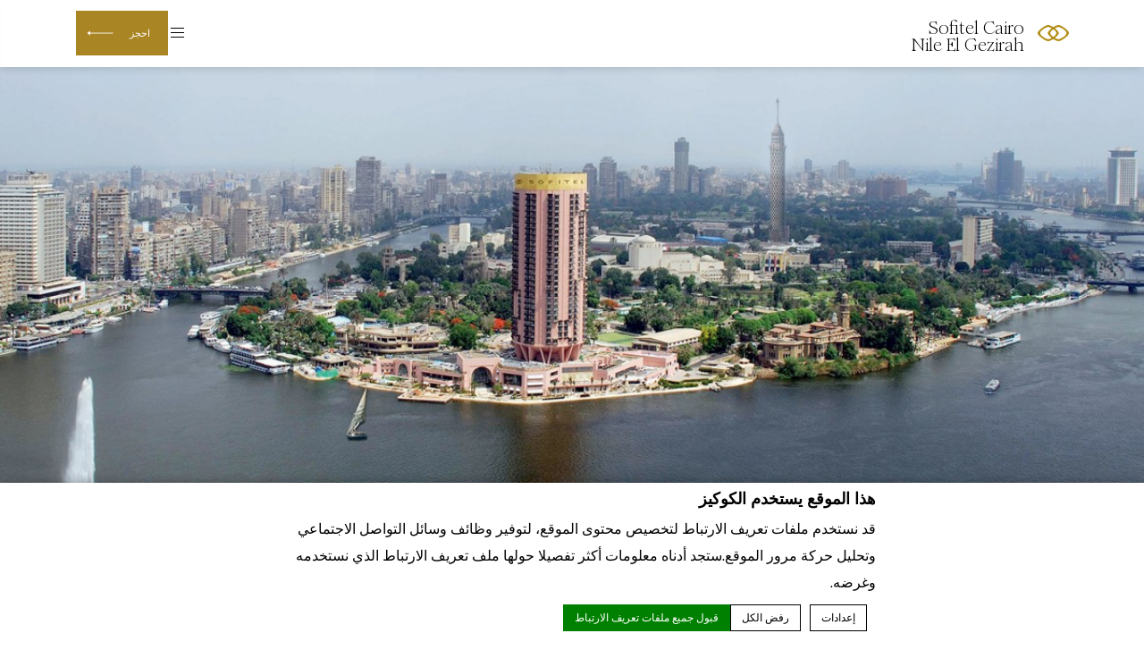

--- FILE ---
content_type: text/html; charset=UTF-8
request_url: https://www.sofitel-cairo-nile-elgezirah.com/ar/%D8%A7%D9%84%D9%85%D8%B7%D8%A7%D8%B9%D9%85/%D8%B3%D9%88%D8%AF/casa-mia-christmas-eve-2/
body_size: 18947
content:
<!doctype html>
<!--[if lt IE 7 ]><html class="ie ie6 lang_ar csslang_ar " dir="rtl" lang="ar" prefix="og: http://ogp.me/ns#"><![endif]-->
<!--[if IE 7 ]><html class="ie ie7 lang_ar csslang_ar " dir="rtl" lang="ar" prefix="og: http://ogp.me/ns#"><![endif]-->
<!--[if IE 8 ]><html class="ie ie8 lang_ar csslang_ar " dir="rtl" lang="ar" prefix="og: http://ogp.me/ns#"><![endif]-->
<!--[if (gte IE 9)|!(IE)]><!-->
<html dir="rtl" lang="ar" prefix="og: http://ogp.me/ns#" class="lang_ar csslang_ar ">
<!--<![endif]-->
<head>
	<meta charset="UTF-8">

	  <title>Sofitel Cairo Nile El Gezirah - Casa-Mia-Christmas-Eve</title>
  <meta name="description" content=""/>

	<meta name="viewport" content="user-scalable=no, width=device-width, initial-scale=1, maximum-scale=1">
	<meta http-equiv="X-UA-Compatible" content="IE=edge">
	<meta name="msapplication-tap-highlight" content="no">
	
	<script>
  var ajax_url = '/wp-admin/admin-ajax.php';
  var _choose_language = 'اختر اللغة';
  var _lang = 'ar';
  var _is_mobile = false;
    var _hotel_name;
    _hotel_name = 1;
  </script>
	        <!-- DEdge Macaron plugin output ( macaron-utils.min.js ) -->
        <script no-loader type='text/javascript'>
            var dedge_macaron_enabled = true;
			!function(o){function _(n,e){return e.every(function(e){return-1!==n.indexOf(e)})}o.dedge_macaron_is_enabled=function(){return void 0!==o.dedge_macaron_enabled&&o.dedge_macaron_enabled},o.dedge_macaron_get_consent_categories=function(){if(!o.dedge_macaron_is_enabled())return["needed","prefs","stats","ads","unknown"];var e=function(e){e=("; "+document.cookie).split(`; ${e}=`);return 2===e.length?decodeURIComponent(e.pop().split(";").shift()):null}("_deCookiesConsent"),n=[];return n=!1!==e?JSON.parse(e):n},o.dedge_macaron_on_consent=function(e,n,d){d=d||function(){};function o(o,t,e,a){return function(e){var n;r||(o=Array.isArray(o)?o:[o],(n=dedge_macaron_get_consent_categories())&&n.length&&(_(n,o)||_(o,["any"]))?(r=!0,t(n,a,e)):d(n,a,e))}}var t,r=!1;document.addEventListener("_deCookiesConsentGivenVanilla",o(e,n,0,"consentgiven")),t=o(e,n,0,"docready"),/complete|loaded|interactive/.test(document.readyState)?t({detail:"DOMContentAlreadyLoaded"}):document.addEventListener("DOMContentLoaded",function(e){t(e)})},o.dedge_macaron_load_consent_dependent_sections=function(i){var s,e,n;"GIVEN"!==(i=i||"GIVEN")&&"DENIED"!==i||(s="[MacaronCDS("+i+")] ",e=function(){var r="data-macaron-consent-cat";"DENIED"===i&&(r="data-macaron-consent-denied-cat");var c=dedge_macaron_get_consent_categories(),e=jQuery('script[type="application/json"][data-macaron-aware="true"]['+r+"]");0<e.length&&e.each(function(e,n){var o=jQuery(this),t=o.attr(r),a=o.attr("id")||"unknown-"+i+"-"+e,e=(e=t.split(",")).map(function(e){return e.replace(/[^a-z]+/g,"")});if("GIVEN"===i?_(c,e):!_(c,e)){window.console&&console.log(s+"LOAD #"+a+" for "+t);try{var d=JSON.parse(o.text());o.after(d),o.remove()}catch(e){window.console&&console.log(s+"ERROR",e,o,t)}}else window.console&&console.log(s+"SKIP #"+a+". Required="+t+"; Current="+c.join(","))})},"undefined"==typeof jQuery?n=setInterval(function(){"undefined"!=typeof jQuery&&(clearInterval(n),e())},150):e())},o.dedge_macaron_on_consent("any",function(){o.dedge_macaron_load_consent_dependent_sections("GIVEN")}),o.dedge_macaron_on_consent("any",function(){o.dedge_macaron_load_consent_dependent_sections("DENIED")})}(window);        </script>
        <style type="text/css">html, body { opacity:0;visibility:hidden; }</style>

<!-- This site is optimized with the Yoast SEO plugin v9.1 - https://yoast.com/wordpress/plugins/seo/ -->
<link rel="canonical" href="https://www.sofitel-cairo-nile-elgezirah.com/ar/%d8%a7%d9%84%d9%85%d8%b7%d8%a7%d8%b9%d9%85/%d8%b3%d9%88%d8%af/casa-mia-christmas-eve-2/" />
<meta property="og:locale" content="ar_AR" />
<meta property="og:type" content="article" />
<meta property="og:title" content="Casa-Mia-Christmas-Eve - Sofitel Cairo Nile El Gezirah" />
<meta property="og:url" content="https://www.sofitel-cairo-nile-elgezirah.com/ar/%d8%a7%d9%84%d9%85%d8%b7%d8%a7%d8%b9%d9%85/%d8%b3%d9%88%d8%af/casa-mia-christmas-eve-2/" />
<meta property="og:site_name" content="Sofitel Cairo Nile El Gezirah" />
<meta property="og:image" content="https://dq5r178u4t83b.cloudfront.net/wp-content/uploads/sites/23/2019/12/16072328/Casa-Mia-Christmas-Eve.jpg" />
<meta property="og:image:secure_url" content="https://dq5r178u4t83b.cloudfront.net/wp-content/uploads/sites/23/2019/12/16072328/Casa-Mia-Christmas-Eve.jpg" />
<meta property="og:image:width" content="1200" />
<meta property="og:image:height" content="745" />
<meta name="twitter:card" content="summary" />
<meta name="twitter:title" content="Casa-Mia-Christmas-Eve - Sofitel Cairo Nile El Gezirah" />
<meta name="twitter:image" content="https://dq5r178u4t83b.cloudfront.net/wp-content/uploads/sites/23/2019/12/16072328/Casa-Mia-Christmas-Eve.jpg" />
<!-- / Yoast SEO plugin. -->

<link rel='dns-prefetch' href='//cdn.jsdelivr.net' />
<link rel='dns-prefetch' href='//s.w.org' />
<link rel='https://api.w.org/' href='https://www.sofitel-cairo-nile-elgezirah.com/ar/wp-json/' />
<link rel='shortlink' href='https://www.sofitel-cairo-nile-elgezirah.com/ar/?p=1639' />
<link rel="alternate" type="application/json+oembed" href="https://www.sofitel-cairo-nile-elgezirah.com/ar/wp-json/oembed/1.0/embed?url=https%3A%2F%2Fwww.sofitel-cairo-nile-elgezirah.com%2Far%2F%25d8%25a7%25d9%2584%25d9%2585%25d8%25b7%25d8%25a7%25d8%25b9%25d9%2585%2F%25d8%25b3%25d9%2588%25d8%25af%2Fcasa-mia-christmas-eve-2%2F" />
<link rel="alternate" type="text/xml+oembed" href="https://www.sofitel-cairo-nile-elgezirah.com/ar/wp-json/oembed/1.0/embed?url=https%3A%2F%2Fwww.sofitel-cairo-nile-elgezirah.com%2Far%2F%25d8%25a7%25d9%2584%25d9%2585%25d8%25b7%25d8%25a7%25d8%25b9%25d9%2585%2F%25d8%25b3%25d9%2588%25d8%25af%2Fcasa-mia-christmas-eve-2%2F&#038;format=xml" />
<script no-loader>var accor_gmaps_jsapi_signed_url = "https:\/\/maps.googleapis.com\/maps\/api\/js?v=3&libraries=places&key=AIzaSyBJuG1E1gSCqx-pEFtOn0UFFYg4s11Zrwo"</script><meta name="accor_post_id" content="1639" />    <script>var _accor_ALL_status = true;</script>
        <script no-loader>var _accor_booking_measurement_start = new Date(); </script>
    <script>
var resDiaryListener = setInterval(function()  {
    if (typeof jQuery !== 'undefined') {
        if (jQuery('#webbook_frame').length) {
            var frame = jQuery('#webbook_frame');
            var orig_src = frame.attr('data-src');
            frame.attr('data-src', orig_src.replace(/\?loggedUser=[^&]+/, ''));
            clearInterval(resDiaryListener );
        }
    }
}, 30);
</script><link rel="alternate" hreflang="ar" href="https://www.sofitel-cairo-nile-elgezirah.com/ar/%d8%a7%d9%84%d9%85%d8%b7%d8%a7%d8%b9%d9%85/%d8%b3%d9%88%d8%af/casa-mia-christmas-eve-2/" />
<link rel="alternate" hreflang="en" href="https://www.sofitel-cairo-nile-elgezirah.com/" />

	<link rel="apple-touch-icon" sizes="57x57" href="https://www.sofitel-cairo-nile-elgezirah.com/wp-content/themes/sofitel-template/images/favicon/apple-touch-icon-57x57.png">
<link rel="apple-touch-icon" sizes="60x60" href="https://www.sofitel-cairo-nile-elgezirah.com/wp-content/themes/sofitel-template/images/favicon/apple-touch-icon-60x60.png">
<link rel="apple-touch-icon" sizes="72x72" href="https://www.sofitel-cairo-nile-elgezirah.com/wp-content/themes/sofitel-template/images/favicon/apple-touch-icon-72x72.png">
<link rel="apple-touch-icon" sizes="76x76" href="https://www.sofitel-cairo-nile-elgezirah.com/wp-content/themes/sofitel-template/images/favicon/apple-touch-icon-76x76.png">
<link rel="apple-touch-icon" sizes="114x114" href="https://www.sofitel-cairo-nile-elgezirah.com/wp-content/themes/sofitel-template/images/favicon/apple-touch-icon-114x114.png">
<link rel="apple-touch-icon" sizes="120x120" href="https://www.sofitel-cairo-nile-elgezirah.com/wp-content/themes/sofitel-template/images/favicon/apple-touch-icon-120x120.png">
<link rel="apple-touch-icon" sizes="144x144" href="https://www.sofitel-cairo-nile-elgezirah.com/wp-content/themes/sofitel-template/images/favicon/apple-touch-icon-144x144.png">
<link rel="apple-touch-icon" sizes="152x152" href="https://www.sofitel-cairo-nile-elgezirah.com/wp-content/themes/sofitel-template/images/favicon/apple-touch-icon-152x152.png">
<link rel="apple-touch-icon" sizes="180x180" href="https://www.sofitel-cairo-nile-elgezirah.com/wp-content/themes/sofitel-template/images/favicon/apple-touch-icon-180x180.png">
<link rel="icon" type="image/png" href="https://www.sofitel-cairo-nile-elgezirah.com/wp-content/themes/sofitel-template/images/favicon/favicon-32x32.png" sizes="32x32">
<link rel="icon" type="image/png" href="https://www.sofitel-cairo-nile-elgezirah.com/wp-content/themes/sofitel-template/images/favicon/favicon-194x194.png" sizes="194x194">
<link rel="icon" type="image/png" href="https://www.sofitel-cairo-nile-elgezirah.com/wp-content/themes/sofitel-template/images/favicon/favicon-96x96.png" sizes="96x96">
<link rel="icon" type="image/png" href="https://www.sofitel-cairo-nile-elgezirah.com/wp-content/themes/sofitel-template/images/favicon/android-chrome-192x192.png" sizes="192x192">
<link rel="icon" type="image/png" href="https://www.sofitel-cairo-nile-elgezirah.com/wp-content/themes/sofitel-template/images/favicon/favicon-16x16.png" sizes="16x16">
<link rel="manifest" href="https://www.sofitel-cairo-nile-elgezirah.com/wp-content/themes/sofitel-template/images/favicon/manifest.json">
<link rel="mask-icon" href="https://www.sofitel-cairo-nile-elgezirah.com/wp-content/themes/sofitel-template/images/favicon/safari-pinned-tab.svg" color="#5bbad5">
<link rel="shortcut icon" href="https://www.sofitel-cairo-nile-elgezirah.com/wp-content/themes/sofitel-template/images/favicon/favicon.ico">
<meta name="msapplication-TileColor" content="#ffffff">
<meta name="msapplication-TileImage" content="https://www.sofitel-cairo-nile-elgezirah.com/wp-content/themes/sofitel-template/images/favicon/mstile-144x144.png">
<meta name="msapplication-config" content="https://www.sofitel-cairo-nile-elgezirah.com/wp-content/themes/sofitel-template/images/favicon/browserconfig.xml">
<meta name="theme-color" content="#ffffff">

	
</head>
<body class="rtl attachment attachment-template-default attachmentid-1639 attachment-jpeg">
<script src='https://www.thehotelsnetwork.com/js/hotel_price_widget.js?hotel_id=1008163&property_id=1029194&account_key=934821D15B923CEB61EF5D7546D86658&#39' async></script>
<div id="container">
	<div id="wrapper">

	<div id="seobar">
      <div>Sofitel Cairo Nile El Gezirah - فندق فاخر - Casa-Mia-Christmas-Eve</div>
  </div>

	<header id="header">
		<div id="hotel">

			<div id="logo">
	<a data-xiti="transverse::logo" href="https://www.sofitel-cairo-nile-elgezirah.com/ar/">
		<span class="big_logo">
			<img style="max-width: 190px; height: auto; width: auto;" alt="Sofitel Cairo Nile El Gezirah"
				src="https://dq5r178u4t83b.cloudfront.net/wp-content/uploads/sites/23/2024/09/16095954/Logo-With-Link-White-removebg-preview.png" />
		</span>
		<span class="small_logo">
			<img width="35" height="18" alt="Sofitel Cairo Nile El Gezirah"
				src="https://www.sofitel-cairo-nile-elgezirah.com/wp-content/themes/sofitel-template/images/hr.png" />
			<span>Sofitel Cairo Nile El Gezirah</span>
		</span>
	</a>
</div>
			<nav class="menu-main__nav">
		<ul class="menu-main__nav with_submenu">
					<li class="menu-main__li set ">
                    <a class="menu-main__a"
                       data-xiti-clic="N" data-xiti="transverse::navigation::[الفندق]"
                       href="https://www.sofitel-cairo-nile-elgezirah.com/ar/">
                        الفندق                    </a>
                    				</li>
								<li class="menu-main__li set ">
                    <a class="menu-main__a"
                       data-xiti-clic="N" data-xiti="transverse::navigation::[الغرف]"
                       href="https://www.sofitel-cairo-nile-elgezirah.com/ar/%d8%a7%d9%84%d8%ba%d8%b1%d9%81/">
                        الغرف                    </a>
                    			<ul class="submenu">
				<li class="submenu_item "><a href="https://www.sofitel-cairo-nile-elgezirah.com/ar/%d8%a7%d9%84%d8%ba%d8%b1%d9%81/premium-room/">Premium Room</a></li><li class="submenu_item "><a href="https://www.sofitel-cairo-nile-elgezirah.com/ar/%d8%a7%d9%84%d8%ba%d8%b1%d9%81/%d8%ba%d8%b1%d9%81%d8%a9-%d9%84%d9%83%d8%ac%d8%b1%d9%8a/">غرفة لكجري</a></li><li class="submenu_item "><a href="https://www.sofitel-cairo-nile-elgezirah.com/ar/%d8%a7%d9%84%d8%ba%d8%b1%d9%81/%d8%ba%d8%b1%d9%81-%d9%84%d9%83%d8%ac%d8%b1%d9%8a-%d9%83%d9%84%d9%88%d8%a8/">غرف لكجري كلوب</a></li><li class="submenu_item "><a href="https://www.sofitel-cairo-nile-elgezirah.com/ar/%d8%a7%d9%84%d8%ba%d8%b1%d9%81/%d8%ac%d9%86%d8%a7%d8%ad-%d8%ac%d9%88%d9%86%d9%8a%d9%88%d8%b1/">جناح جونيور</a></li><li class="submenu_item "><a href="https://www.sofitel-cairo-nile-elgezirah.com/ar/%d8%a7%d9%84%d8%ba%d8%b1%d9%81/%d8%ac%d9%86%d8%a7%d8%ad-%d8%a8%d8%b1%d9%8a%d8%b3%d8%aa%d9%8a%d8%ac/">جناح بريستيج</a></li><li class="submenu_item "><a href="https://www.sofitel-cairo-nile-elgezirah.com/ar/%d8%a7%d9%84%d8%ba%d8%b1%d9%81/%d8%ac%d9%86%d8%a7%d8%ad-%d8%a5%d9%85%d8%a8%d8%b1%d9%8a%d8%a7%d9%84/">جناح إمبريال</a></li><li class="submenu_item "><a href="https://www.sofitel-cairo-nile-elgezirah.com/ar/%d8%a7%d9%84%d8%ba%d8%b1%d9%81/%d8%ac%d9%86%d8%a7%d8%ad-%d8%a3%d9%88%d8%a8%d8%b1%d8%a7/">جناح أوبرا</a></li>			</ul>
							</li>
								<li class="menu-main__li set ">
                    <a class="menu-main__a"
                       data-xiti-clic="N" data-xiti="transverse::navigation::[المطاعم]"
                       href="https://www.sofitel-cairo-nile-elgezirah.com/ar/%d8%a7%d9%84%d9%85%d8%b7%d8%a7%d8%b9%d9%85/">
                        المطاعم                    </a>
                    			<ul class="submenu">
				<li class="submenu_item "><a href="https://www.sofitel-cairo-nile-elgezirah.com/ar/%d8%a7%d9%84%d9%85%d8%b7%d8%a7%d8%b9%d9%85/%d9%84%d8%a7-%d8%a8%d8%a7%d9%84%d9%85%d9%8a%d8%b1%d9%8a/">لا بالميري</a></li><li class="submenu_item "><a href="https://www.sofitel-cairo-nile-elgezirah.com/ar/%d8%a7%d9%84%d9%85%d8%b7%d8%a7%d8%b9%d9%85/%d8%a7%d9%84%d9%83%d8%a8%d8%a7%d8%a8%d8%ac%d9%8a/">الكبابجي</a></li><li class="submenu_item "><a href="https://www.sofitel-cairo-nile-elgezirah.com/ar/%d8%a7%d9%84%d9%85%d8%b7%d8%a7%d8%b9%d9%85/%d8%b3%d9%88%d8%af/">سود</a></li><li class="submenu_item "><a href="https://www.sofitel-cairo-nile-elgezirah.com/ar/%d8%a7%d9%84%d9%85%d8%b7%d8%a7%d8%b9%d9%85/%d9%84%d9%88-%d8%af%d9%88%d8%a8%d9%84%d9%8a%d9%83%d8%b3/">لو دوبليكس</a></li><li class="submenu_item "><a href="https://www.sofitel-cairo-nile-elgezirah.com/ar/%d8%a7%d9%84%d9%85%d8%b7%d8%a7%d8%b9%d9%85/%d8%b5%d9%86%d9%8a-%d8%a8%d8%a7%d8%b1/">صني بار</a></li><li class="submenu_item "><a href="https://www.sofitel-cairo-nile-elgezirah.com/ar/%d8%a7%d9%84%d9%85%d8%b7%d8%a7%d8%b9%d9%85/%d9%84%d8%a7-%d9%85%d8%a7%d8%af%d9%84%d9%8a%d9%86/">لا مادلين</a></li><li class="submenu_item "><a href="https://www.sofitel-cairo-nile-elgezirah.com/ar/%d8%a7%d9%84%d9%85%d8%b7%d8%a7%d8%b9%d9%85/%d9%88%d9%8a%d9%86%d8%af%d9%88-%d8%a3%d9%88%d9%86-%d8%b0%d8%a7-%d9%86%d8%a7%d9%8a%d9%84/">ويندو أون ذا نايل</a></li><li class="submenu_item "><a href="https://www.sofitel-cairo-nile-elgezirah.com/ar/%d8%a7%d9%84%d9%85%d8%b7%d8%a7%d8%b9%d9%85/manipuri/">Manipuri</a></li>			</ul>
							</li>
								<li class="menu-main__li set ">
                    <a class="menu-main__a"
                       data-xiti-clic="N" data-xiti="transverse::navigation::[الاجتماعات]"
                       href="https://www.sofitel-cairo-nile-elgezirah.com/ar/%d8%a7%d9%84%d8%a7%d8%ac%d8%aa%d9%85%d8%a7%d8%b9%d8%a7%d8%aa/">
                        الاجتماعات                    </a>
                    			<ul class="submenu">
				<li class="submenu_item "><a href="https://www.sofitel-cairo-nile-elgezirah.com/ar/%d8%a7%d9%84%d8%a7%d8%ac%d8%aa%d9%85%d8%a7%d8%b9%d8%a7%d8%aa/%d8%a7%d9%84%d8%a7%d8%ac%d8%aa%d9%85%d8%a7%d8%b9%d8%a7%d8%aa/">الاجتماعات</a></li><li class="submenu_item "><a href="https://www.sofitel-cairo-nile-elgezirah.com/ar/%d8%a7%d9%84%d8%a7%d8%ac%d8%aa%d9%85%d8%a7%d8%b9%d8%a7%d8%aa/%d9%85%d8%b1%d9%83%d8%b2-%d8%a7%d9%84%d8%a3%d8%b9%d9%85%d8%a7%d9%84/">مركز الأعمال</a></li><li class="submenu_item "><a href="https://www.sofitel-cairo-nile-elgezirah.com/ar/%d8%a7%d9%84%d8%a7%d8%ac%d8%aa%d9%85%d8%a7%d8%b9%d8%a7%d8%aa/%d8%ba%d8%b1%d9%81-%d8%a7%d9%84%d8%a7%d8%ac%d8%aa%d9%85%d8%a7%d8%b9%d8%a7%d8%aa/">غرف الاجتماعات</a></li><li class="submenu_item "><a href="https://www.sofitel-cairo-nile-elgezirah.com/ar/%d8%a7%d9%84%d8%a7%d8%ac%d8%aa%d9%85%d8%a7%d8%b9%d8%a7%d8%aa/%d9%82%d8%a7%d8%b9%d8%a9-%d8%a7%d9%84%d8%a7%d8%ad%d8%aa%d9%81%d8%a7%d9%84%d8%a7%d8%aa/">قاعة الاحتفالات</a></li>			</ul>
							</li>
								<li class="menu-main__li set ">
                    <a class="menu-main__a"
                       data-xiti-clic="N" data-xiti="transverse::navigation::[اللياقة البدنية  سو سبا]"
                       href="https://www.sofitel-cairo-nile-elgezirah.com/ar/%d8%a7%d9%84%d9%84%d9%8a%d8%a7%d9%82%d8%a9-%d8%a7%d9%84%d8%a8%d8%af%d9%86%d9%8a%d8%a9-%d8%b3%d9%88-%d8%b3%d8%a8%d8%a7/">
                        اللياقة البدنية  سو سبا                    </a>
                    			<ul class="submenu">
				<li class="submenu_item "><a href="https://www.sofitel-cairo-nile-elgezirah.com/ar/%d8%a7%d9%84%d9%84%d9%8a%d8%a7%d9%82%d8%a9-%d8%a7%d9%84%d8%a8%d8%af%d9%86%d9%8a%d8%a9-%d8%b3%d9%88-%d8%b3%d8%a8%d8%a7/%d8%b3%d9%88-%d9%81%d9%8a%d8%aa/">سو فيت</a></li><li class="submenu_item "><a href="https://www.sofitel-cairo-nile-elgezirah.com/ar/%d8%a7%d9%84%d9%84%d9%8a%d8%a7%d9%82%d8%a9-%d8%a7%d9%84%d8%a8%d8%af%d9%86%d9%8a%d8%a9-%d8%b3%d9%88-%d8%b3%d8%a8%d8%a7/%d8%b3%d9%88-%d8%b3%d8%a8%d8%a7/">سو سبا</a></li><li class="submenu_item "><a href="https://www.sofitel-cairo-nile-elgezirah.com/ar/%d8%a7%d9%84%d9%84%d9%8a%d8%a7%d9%82%d8%a9-%d8%a7%d9%84%d8%a8%d8%af%d9%86%d9%8a%d8%a9-%d8%b3%d9%88-%d8%b3%d8%a8%d8%a7/%d8%a7%d9%84%d9%85%d8%b3%d8%a8%d8%ad-%d8%a7%d9%84%d9%85%d9%81%d8%aa%d9%88%d8%ad/">المسبح المفتوح</a></li>			</ul>
							</li>
								<li class="menu-main__li set ">
                    <a class="menu-main__a"
                       data-xiti-clic="N" data-xiti="transverse::navigation::[عروض خاصة]"
                       href="https://www.sofitel-cairo-nile-elgezirah.com/ar/%d8%b9%d8%b1%d9%88%d8%b6-%d8%ae%d8%a7%d8%b5%d8%a9/">
                        عروض خاصة                    </a>
                    				</li>
						<li class="menu-main__li menu-main__li--hamburger set hamburger"><a href="javascript:void(0);"><span></span></a></li>
	</ul>
	</nav>
			<div id="extended_menu" class="menu-ext__nav">

		<ul class="menu-ext__li set">
        <li class="menu-ext__a homelink"><a href="https://www.sofitel-cairo-nile-elgezirah.com/ar/">الصفحة الرئيسية</a></li>
						<li class="menu-ext__li set ">
					<a class="menu-ext__a" data-xiti-clic="N"
						href="https://www.sofitel-cairo-nile-elgezirah.com/ar/%d8%ad%d9%81%d9%84%d8%a7%d8%aa-%d8%a7%d9%84%d8%b2%d9%81%d8%a7%d9%81/"
						data-xiti="transverse::navigation::[حفلات الزفاف]">
						حفلات الزفاف					</a>
									</li>
								<li class="menu-ext__li set ">
					<a class="menu-ext__a" data-xiti-clic="N"
						href="https://www.sofitel-cairo-nile-elgezirah.com/ar/%d9%85%d8%b9%d8%b1%d8%b6-%d8%a7%d9%84%d8%b5%d9%88%d8%b1/"
						data-xiti="transverse::navigation::[معرض الصور]">
						معرض الصور					</a>
									</li>
								<li class="menu-ext__li set ">
					<a class="menu-ext__a" data-xiti-clic="N"
						href="https://www.sofitel-cairo-nile-elgezirah.com/ar/%d8%aa%d8%b9%d8%b1%d9%91%d9%81-%d8%b9%d9%84%d9%89/"
						data-xiti="transverse::navigation::[تعرّف على]">
						تعرّف على					</a>
								<ul class="submenu">
				<li class="submenu_item "><a href="https://www.sofitel-cairo-nile-elgezirah.com/ar/%d8%aa%d8%b9%d8%b1%d9%91%d9%81-%d8%b9%d9%84%d9%89/%d8%a7%d9%84%d9%81%d9%86%d8%af%d9%82/">الفندق</a></li><li class="submenu_item "><a href="https://www.sofitel-cairo-nile-elgezirah.com/ar/%d8%aa%d8%b9%d8%b1%d9%91%d9%81-%d8%b9%d9%84%d9%89/%d9%88%d8%a7%d8%ad%d8%a9-%d8%ad%d8%b6%d8%b1%d9%8a%d8%a9/">واحة حضرية</a></li><li class="submenu_item "><a href="https://www.sofitel-cairo-nile-elgezirah.com/ar/%d8%aa%d8%b9%d8%b1%d9%91%d9%81-%d8%b9%d9%84%d9%89/%d8%a7%d9%84%d8%ac%d8%b2%d9%8a%d8%b1%d8%a9/">الجزيرة</a></li><li class="submenu_item "><a href="https://www.sofitel-cairo-nile-elgezirah.com/ar/%d8%aa%d8%b9%d8%b1%d9%91%d9%81-%d8%b9%d9%84%d9%89/%d9%83%d9%84%d9%88%d8%a8-%d9%85%d9%8a%d9%84%d9%8a%d8%b3%d9%8a%d9%85/">كلوب ميليسيم</a></li>			</ul>
							</li>
								<li class="menu-ext__li set ">
					<a class="menu-ext__a" data-xiti-clic="N"
						href="https://www.sofitel-cairo-nile-elgezirah.com/ar/%d8%a7%d9%84%d9%85%d9%88%d9%82%d8%b9/"
						data-xiti="transverse::navigation::[الموقع]">
						الموقع					</a>
									</li>
				                    <li class="menu-ext__a boutiquelink"><a href="https://sofitelboutique.com/?utm_source=sofitel-site&utm_medium=property&utm_term=organic&utm_content=evergreen&utm_campaign=evergreen" target="_blank">Sofitel Boutique</a></li>
        	</ul>
	
	<div class="menu-ext__info">
	<div class="menu-ext__info-address address">
		3 El Thawra Council St Zamalek Downtown  Po Box 732 El Orman Giza<br>
		11518		Cairo 	</div>
	<div class="menu-ext__info-contact contact">
		<strong>الهاتف:</strong>
		<span class="ltr">+20 2 27373737</span><br>
                    <strong>فاكس:</strong>
            <span class="ltr">(+20)2/27363640</span><br>
        
					<strong>البريد الإلكتروني:</strong>
			<span class="ltr emails">
				<a class="mailto" href="mailto:reservations.cairo@sofitel.com">reservations.cairo@sofitel.com</a>			</span>
				</div>
</div>
	<div id="lang">
	<a href="javascript:void(0);"><span>العربية</span></a>
	<ul class="languages"><li class="icl-ar"><a href="https://www.sofitel-cairo-nile-elgezirah.com/ar/%d8%a7%d9%84%d9%85%d8%b7%d8%a7%d8%b9%d9%85/%d8%b3%d9%88%d8%af/casa-mia-christmas-eve-2/" class="lang_sel_sel">العربية</a></li><li class="icl-en"><a href="https://www.sofitel-cairo-nile-elgezirah.com/" class="lang_sel_other">English</a></li><li class="select">مشاهدة هذا الفندق على موقع all.accor.com أو موقع العلامة التجارية الإلكتروني بلغات أخرى : <select><option>اختر اللغة</option><option value="fr" data-url="https://sofitel.accor.com/fr/hotels/5307.html">Français</option><option value="de" data-url="https://sofitel.accor.com/de/hotels/5307.html">Deutsch</option><option value="es" data-url="https://sofitel.accor.com/es/hotels/5307.html">Español</option><option value="it" data-url="https://sofitel.accor.com/it/hotels/5307.html">Italiano</option><option value="pt-br" data-url="https://sofitel.accor.com/pt-br/hotels/5307.html">Português (Brazil)</option><option value="id" data-url="https://all.accor.com/hotel/5307/index.id.shtml">Indonesia</option><option value="ja" data-url="https://all.accor.com/hotel/5307/index.ja.shtml">日本語</option><option value="pl" data-url="https://all.accor.com/hotel/5307/index.pl.shtml">Polski</option><option value="ru" data-url="https://all.accor.com/hotel/5307/index.ru.shtml">Русский</option><option value="zh-hans" data-url="https://sofitel.accor.com/zh/hotels/5307.html">简体中文</option><option value="pt" data-url="https://all.accor.com/hotel/5307/index.pt.shtml">Português</option><option value="nl" data-url="https://all.accor.com/hotel/5307/index.nl.shtml">Nederlands</option><option value="ko" data-url="https://all.accor.com/hotel/5307/index.ko.shtml">한국어</option><option value="tr" data-url="https://all.accor.com/hotel/5307/index.tr.shtml">Türkçe</option><option value="th" data-url="https://all.accor.com/hotel/5307/index.th.shtml">ไทย</option><option value="sv" data-url="https://all.accor.com/hotel/5307/index.sv.shtml">Svenska</option></select></li></ul>
</div>
	<span class="book_close"></span>

</div>

		</div>
	</header>
	<div id="main_slideshow" class="loading">
			</div><div class="w-container"><!-- Generated by Accor Admin Customizations plugin -->
<div class="std_breadcrumb tpl__dft"><ul itemscope itemtype="http://schema.org/BreadcrumbList" class="aac_bcrumb_list "><li itemprop="itemListElement" itemscope itemtype="http://schema.org/ListItem" class="aac_bcrumb_itm el_0 pid_10 typ_home"><a itemprop="item" href="https://www.sofitel-cairo-nile-elgezirah.com/ar/"><span itemprop="name">الصفحة الرئيسية</span></a><meta itemprop="position" content="1"/></li><li itemprop="itemListElement" itemscope itemtype="http://schema.org/ListItem" class="aac_bcrumb_itm el_1 pid_1639 typ_self"><a itemprop="item" href="https://www.sofitel-cairo-nile-elgezirah.com/ar/%d8%a7%d9%84%d9%85%d8%b7%d8%a7%d8%b9%d9%85/%d8%b3%d9%88%d8%af/casa-mia-christmas-eve-2/"><span itemprop="name">Casa-Mia-Christmas-Eve</span></a><meta itemprop="position" content="2"/></li></ul></div></div>
<div class="section">
	<div class="w-container">

		<h1>Casa-Mia-Christmas-Eve</h1>

		<hr>

		<div class="wp__thecontent"><p class="attachment"><a href='https://dq5r178u4t83b.cloudfront.net/wp-content/uploads/sites/23/2019/12/16072328/Casa-Mia-Christmas-Eve.jpg'><img width="300" height="186" src="https://dq5r178u4t83b.cloudfront.net/wp-content/uploads/sites/23/2019/12/16072328/Casa-Mia-Christmas-Eve-300x186.jpg" class="attachment-medium size-medium" alt="" srcset="https://dq5r178u4t83b.cloudfront.net/wp-content/uploads/sites/23/2019/12/16072328/Casa-Mia-Christmas-Eve-300x186.jpg 300w, https://dq5r178u4t83b.cloudfront.net/wp-content/uploads/sites/23/2019/12/16072328/Casa-Mia-Christmas-Eve-768x477.jpg 768w, https://dq5r178u4t83b.cloudfront.net/wp-content/uploads/sites/23/2019/12/16072328/Casa-Mia-Christmas-Eve-1024x636.jpg 1024w, https://dq5r178u4t83b.cloudfront.net/wp-content/uploads/sites/23/2019/12/16072328/Casa-Mia-Christmas-Eve-749x465.jpg 749w, https://dq5r178u4t83b.cloudfront.net/wp-content/uploads/sites/23/2019/12/16072328/Casa-Mia-Christmas-Eve-991x615.jpg 991w, https://dq5r178u4t83b.cloudfront.net/wp-content/uploads/sites/23/2019/12/16072328/Casa-Mia-Christmas-Eve.jpg 1200w" sizes="(max-width: 300px) 100vw, 300px" /></a></p>
</div>

		
	</div>
</div>

<div id="stay_in_touch" class="social-section">
	<div class="w-container social-section__wrapper">
		<h2 class="social-section__title">
			تابعونا		</h2>
		<p class="social-section__body">
			ابق على اطلاع بآخر الأخبار والفعاليات.		</p>
		<ul class="social-section__ul">
								<li class="social-section__li social-section__li--facebook">
						<a class="social-section__a" href="https://www.facebook.com/SofitelCairo/" target="_blank"
							data-xiti-clic="S" data-xiti="transverse::footer::facebook">
							<img alt="facebook" width="50" height="50"
								src="https://www.sofitel-cairo-nile-elgezirah.com/wp-content/themes/sofitel-template/images/icon-facebook-black.svg" class="social-section__img" >
						</a>
					</li>					<li class="social-section__li social-section__li--linkedin">
						<a class="social-section__a" href="https://www.linkedin.com/company/sofitel-cairo-nile-el-gezirah/?viewAsMember=true" target="_blank"
							data-xiti-clic="S" data-xiti="transverse::footer::linkedin">
							<img alt="linkedin" width="50" height="50"
								src="https://www.sofitel-cairo-nile-elgezirah.com/wp-content/themes/sofitel-template/images/icon-linkedin-black.svg" class="social-section__img" >
						</a>
					</li>					<li class="social-section__li social-section__li--twitter">
						<a class="social-section__a" href="https://twitter.com/sofitelcairoeg" target="_blank"
							data-xiti-clic="S" data-xiti="transverse::footer::twitter">
							<img alt="twitter" width="50" height="50"
								src="https://www.sofitel-cairo-nile-elgezirah.com/wp-content/themes/sofitel-template/images/icon-twitter-black.svg" class="social-section__img" >
						</a>
					</li>					<li class="social-section__li social-section__li--instagram">
						<a class="social-section__a" href="https://www.instagram.com/sofitelcairoeg/" target="_blank"
							data-xiti-clic="S" data-xiti="transverse::footer::instagram">
							<img alt="instagram" width="50" height="50"
								src="https://www.sofitel-cairo-nile-elgezirah.com/wp-content/themes/sofitel-template/images/icon-instagram-black.svg" class="social-section__img" >
						</a>
					</li>					<li class="social-section__li social-section__li--youtube">
						<a class="social-section__a" href="https://www.youtube.com/channel/UCwv-V131zNFUGCVjdxOLVRw" target="_blank"
							data-xiti-clic="S" data-xiti="transverse::footer::youtube">
							<img alt="youtube" width="50" height="50"
								src="https://www.sofitel-cairo-nile-elgezirah.com/wp-content/themes/sofitel-template/images/icon-youtube-black.svg" class="social-section__img" >
						</a>
					</li>					<li class="social-section__li social-section__li--whatsapp">
						<a class="social-section__a" href="https://api.whatsapp.com/send?phone=00201050107007" target="_blank"
							data-xiti-clic="S" data-xiti="transverse::footer::whatsapp">
							<img alt="whatsapp" width="43" height="43"
								src="https://www.sofitel-cairo-nile-elgezirah.com/wp-content/themes/sofitel-template/images/icon-whatsapp-black.svg" class="social-section__img" >
						</a>
					</li>		</ul>
	</div>
</div>

<footer id="footer" class="section">
  <div class="w-container">

    	<div class="newsletter">
		<h2 class="nodoubleletters">النشرة الإخبارية</h2>
		<form method="post" action="https://www.sofitel-cairo-nile-elgezirah.com/ar/%d8%b1%d8%b3%d8%a7%d8%a6%d9%84-%d8%b3%d9%88%d9%81%d9%8a%d8%aa%d9%84-%d8%a7%d9%84%d8%a5%d8%ae%d8%a8%d8%a7%d8%b1%d9%8a%d8%a9/">
			<input type="email" name="email" required placeholder="أدخل بريدك الإلكتروني">
			<input data-xiti-clic="S" data-xiti="transverse::footer::newsletterclick" type="submit" class="btn" value="الاشتراك">
		</form>
	</div>
	
    <div>

      
      	<ul class="footer-pages__ul">
		            <li class="footer-pages__li footer-pages__li--%d8%a7%d8%aa%d8%b5%d9%84-%d8%a8%d9%86%d8%a7">
                <a class="" class=""
                   class="footer-pages__a" href="https://www.sofitel-cairo-nile-elgezirah.com/ar/%d8%a7%d8%aa%d8%b5%d9%84-%d8%a8%d9%86%d8%a7/">
                    اتصل بنا                </a>
            </li>
			            <li class="footer-pages__li footer-pages__li--the-french-zest">
                <a class="" class=""
                   class="footer-pages__a" href="https://sofitel.accor.com" target="_blank">
                    The French Zest                </a>
            </li>
			            <li class="footer-pages__li footer-pages__li--le-club-accorhotels">
                <a class="" class=""
                   class="footer-pages__a" href="https://all.accor.com/loyalty-program/reasonstojoin/index.ar.shtml" data-xiti-clic="S" rel="external" target="_blank">
                    ALL-Accor Live Limitless                </a>
            </li>
			            <li class="footer-pages__li footer-pages__li--%d8%ae%d8%b1%d9%8a%d8%b7%d8%a9-%d8%a7%d9%84%d9%85%d9%88%d9%82%d8%b9">
                <a class="" class=""
                   class="footer-pages__a" href="https://www.sofitel-cairo-nile-elgezirah.com/ar/%d8%ae%d8%b1%d9%8a%d8%b7%d8%a9-%d8%a7%d9%84%d9%85%d9%88%d9%82%d8%b9/">
                    خريطة الموقع                </a>
            </li>
			            <li class="footer-pages__li footer-pages__li--%d8%b3%d9%8a%d8%a7%d8%b3%d8%a9-%d8%a7%d9%84%d8%ae%d8%b5%d9%88%d8%b5%d9%8a%d8%a9">
                <a class="" class=""
                   class="footer-pages__a" href="https://www.sofitel-cairo-nile-elgezirah.com/ar/%d8%b3%d9%8a%d8%a7%d8%b3%d8%a9-%d8%a7%d9%84%d8%ae%d8%b5%d9%88%d8%b5%d9%8a%d8%a9/">
                    سياسة الخصوصية                </a>
            </li>
			            <li class="footer-pages__li footer-pages__li--%d9%85%d9%87%d9%86%d8%a9">
                <a class="" class=""
                   class="footer-pages__a" href="https://careers.accor.com/global/en/" rel="external" target="_blank">
                    مهنة                </a>
            </li>
			            <li class="footer-pages__li footer-pages__li--%d8%b3%d9%8a%d8%a7%d8%b3%d8%a9-%d9%85%d9%84%d9%81%d8%a7%d8%aa-%d8%aa%d8%b9%d8%b1%d9%8a%d9%81-%d8%a7%d9%84%d8%a7%d8%b1%d8%aa%d8%a8%d8%a7%d8%b7-%d9%88%d8%a7%d9%84%d8%aa%d9%81%d8%b6%d9%8a%d9%84%d8%a7">
                <a class="footerhighlight" class=""
                   class="footer-pages__a" href="https://www.sofitel-cairo-nile-elgezirah.com/ar/%d8%b3%d9%8a%d8%a7%d8%b3%d8%a9-%d9%85%d9%84%d9%81%d8%a7%d8%aa-%d8%aa%d8%b9%d8%b1%d9%8a%d9%81-%d8%a7%d9%84%d8%a7%d8%b1%d8%aa%d8%a8%d8%a7%d8%b7-%d9%88%d8%a7%d9%84%d8%aa%d9%81%d8%b6%d9%8a%d9%84%d8%a7/">
                    سياسة ملفات تعريف الارتباط والتفضيلات                </a>
            </li>
				</ul>
	
    </div>

    	<div class="mobile_apps">
		<div>
			<h2 class="nodoubleletters">Accor All App</h2>
			<div id="mobile_apps"><ul class="mobile_apps"><li class="google"><a target="_blank" rel="external" href="https://bok7.app.link/327WpI9o3W?%243p=a_custom_152976&~customer_keyword=Owned&~customer_placement=site&~customer_ad_name=Footer_minisite&~customer_ad_set_name=Sofitel">&nbsp;</a></li><li class="apple"><a target="_blank" rel="external" href="https://bok7.app.link/327WpI9o3W?%243p=a_custom_152976&~customer_keyword=Owned&~customer_placement=site&~customer_ad_name=Footer_minisite&~customer_ad_set_name=Sofitel">&nbsp;</a></li></ul></div><script>var _mobile_app_string = 'find all your <strong>sofitel hotels</strong> <span><small>in</small> the mobile app<strong>accorhotels</strong> </span>';</script>
		</div>
	</div>
  </div>

  <div id="copyright" class="copyright">
	<div class="w-container copyright__wrapper">
		<p>&copy; sofitel 2025. رمز الأناقة الفرنسية في فن الضيافة الفاخرة حول العالم            &nbsp;|&nbsp;<a rel="nofollow" target="_blank" href="https://www.d-edge.com/?utm_source=Accor_hotel_website&utm_medium=link&utm_campaign=credits">تصميم الموقع</a>                |
                <a href="https://all.accor.com/web-accessibility/index.en.shtml" target="_blank">Accessibility</a>
                   </p>
	</div>
</div>  </footer>


  <div class="main_slideshow">
    <ul class="cycle">
                <li>
            <img
                
 srcset="https://dq5r178u4t83b.cloudfront.net/wp-content/uploads/sites/23/2022/06/19105758/gallery_elgezirah__hotel-Exterior-2-1-300x199.jpg 300w, https://dq5r178u4t83b.cloudfront.net/wp-content/uploads/sites/23/2022/06/19105758/gallery_elgezirah__hotel-Exterior-2-1-768x509.jpg 768w, https://dq5r178u4t83b.cloudfront.net/wp-content/uploads/sites/23/2022/06/19105758/gallery_elgezirah__hotel-Exterior-2-1-1024x679.jpg 1024w, https://dq5r178u4t83b.cloudfront.net/wp-content/uploads/sites/23/2022/06/19105758/gallery_elgezirah__hotel-Exterior-2-1-701x465.jpg 701w, https://dq5r178u4t83b.cloudfront.net/wp-content/uploads/sites/23/2022/06/19105758/gallery_elgezirah__hotel-Exterior-2-1-585x390.jpg 585w, https://dq5r178u4t83b.cloudfront.net/wp-content/uploads/sites/23/2022/06/19105758/gallery_elgezirah__hotel-Exterior-2-1-1170x780.jpg 1170w, https://dq5r178u4t83b.cloudfront.net/wp-content/uploads/sites/23/2022/06/19105758/gallery_elgezirah__hotel-Exterior-2-1-927x615.jpg 927w, https://dq5r178u4t83b.cloudfront.net/wp-content/uploads/sites/23/2022/06/19105758/gallery_elgezirah__hotel-Exterior-2-1-150x100.jpg 150w, https://dq5r178u4t83b.cloudfront.net/wp-content/uploads/sites/23/2022/06/19105758/gallery_elgezirah__hotel-Exterior-2-1.jpg 1200w, https://dq5r178u4t83b.cloudfront.net/wp-content/uploads/sites/23/2022/06/19105758/gallery_elgezirah__hotel-Exterior-2-1.jpg 2x" 
sizes="(min-width: 300w) 300w, (min-width: 768w) 768w, (min-width: 1024w) 1024w, (min-width: 1200w) 1200w" 
                    class="resp" src="https://dq5r178u4t83b.cloudfront.net/wp-content/uploads/sites/23/2022/06/19105758/gallery_elgezirah__hotel-Exterior-2-1-701x465.jpg" width="701"
                    height="465"
                    alt="casa-mia-christmas-eve">
          </li>
            </ul>
          </div>
  
	<a href="javascript:void(0);" data-xiti="transverse::book" id="book_button" data-wording="احجز غرفة" class="">احجز</a>
<div id="book_panel">
	<div class="title">
		<div class="hotelname">Sofitel Cairo Nile El Gezirah</div>
		<div class="bookyourstay">احجز إقامتك</div>
	</div>
	<form id="bookingform-popin" class="singledp bf_multiroom clearfix bf_multiroom-singledp">
   <!-- Single datepicker check in/out -->
   <div class="bf_field bf_checkinout ">
       <div class="checkinout_wrapper"><div class="checkinout"></div></div>
       <div class="field">
       	<label>الوصول</label>
       	<div class="checkin"></div>
       </div>
       <div class="field">
          	<label>المغادرة</label>
       	<div class="checkout"></div>
       </div>
   </div>
    <input type="hidden" name="goto" value="search_all_stays" />

        <div class="bf_fields bf_dates">
			<p>من <span id="startDate"></span> &nbsp;&nbsp;إلى <span id="endDate"></span></p>
		</div>
        <div class="bf_fields">
            <script id="bf_room_fields_template" type="text/html" style="display:none;" no-loader >
                <div class="bf_room_NNN_container bf_room_container">
                    <div class="bf_room_title">Room {NNN}</div>
                    <!-- Number of adults -->
                    <div class="bf_field bf_room_NNN_adultNumber bf_select ">
                        <label for="room_NNN_adultNumber_select" class="bf_label">البالغون</label>
                        <select name="room[NNN].adultNumber" id="room_NNN_adultNumber_select" class="bf_input_select ">
                            <option value="1" selected="selected">1</option><option value="2">2</option><option value="3">3</option><option value="4">4</option>
                        </select>
                    </div>
                    <!-- Number of children -->
                    <div class="bf_field bf_room_NNN_childrenNumber bf_select ">
                        <label for="room_NNN_childrenNumber_select" class="bf_label">الأطفال</label>
                        <select name="room[NNN].childrenNumber" id="room_NNN_childrenNumber_select" class="bf_input_select ">
                            <option value="0" selected="selected">0</option><option value="1">1</option><option value="2">2</option><option value="3">3</option>
                        </select>
                    </div>
                    <div class="bf_room_NNN_childrenages bf_childrenages">
                        <div class="bf_ca_wrap">
                        	<div class="bf_field bf_room_NNN_childrenAge0 bf_select " style="display:none;">
                        	    <label class="bf_label">أعمار الأطفال</label>
                        	    <select name="room[NNN].childrenAge[0]" id="room_NNN_childrenAge0_select" class="bf_input_select ">
                        	        <option value="0" selected="selected">0</option><option value="1">1</option><option value="2">2</option><option value="3">3</option><option value="4">4</option><option value="5">5</option><option value="6">6</option><option value="7">7</option><option value="8">8</option><option value="9">9</option><option value="10">10</option><option value="11">11</option><option value="12">12</option>
                        	    </select>
                        	</div>
                        	<div class="bf_field bf_room_NNN_childrenAge1 bf_select " style="display:none;">
                        	    <select name="room[NNN].childrenAge[1]" id="room_NNN_childrenAge1_select" class="bf_input_select ">
                        	        <option value="0" selected="selected">0</option><option value="1">1</option><option value="2">2</option><option value="3">3</option><option value="4">4</option><option value="5">5</option><option value="6">6</option><option value="7">7</option><option value="8">8</option><option value="9">9</option><option value="10">10</option><option value="11">11</option><option value="12">12</option>
                        	    </select>
                        	</div>
                        	<div class="bf_field bf_room_NNN_childrenAge2 bf_select " style="display:none;">
                        	    <select name="room[NNN].childrenAge[2]" id="room_NNN_childrenAge2_select" class="bf_input_select ">
                        	        <option value="0" selected="selected">0</option><option value="1">1</option><option value="2">2</option><option value="3">3</option><option value="4">4</option><option value="5">5</option><option value="6">6</option><option value="7">7</option><option value="8">8</option><option value="9">9</option><option value="10">10</option><option value="11">11</option><option value="12">12</option>
                        	    </select>
                        	</div>
                        </div>                    </div>
                </div>
            </script>
            <!-- Number of rooms -->
            <div class="bf_field bf_roomNumber bf_select ">
                <label for="roomNumber_select" class="bf_label">الغرف</label>
                <select name="roomNumber" id="roomNumber_select" class="bf_input_select ">
                    <option value="1" selected="selected">1</option><option value="2">2</option><option value="3">3</option>
                </select>
            </div>            <div class="bf_roomscontainer">
                <div class="bf_room_0_container bf_room_container">
                    <div class="bf_room_title">Room 1</div>
                    <!-- Number of adults -->
                    <div class="bf_field bf_room_0_adultNumber bf_select ">
                        <label for="room_0_adultNumber_select" class="bf_label">البالغون</label>
                        <select name="room[0].adultNumber" id="room_0_adultNumber_select" class="bf_input_select ">
                            <option value="1" selected="selected">1</option><option value="2">2</option><option value="3">3</option><option value="4">4</option>
                        </select>
                    </div>                    <!-- Number of children -->
                    <div class="bf_field bf_room_0_childrenNumber bf_select ">
                        <label for="room_0_childrenNumber_select" class="bf_label">الأطفال</label>
                        <select name="room[0].childrenNumber" id="room_0_childrenNumber_select" class="bf_input_select ">
                            <option value="0" selected="selected">0</option><option value="1">1</option><option value="2">2</option><option value="3">3</option>
                        </select>
                    </div>                    <div class="bf_room_0_childrenages bf_childrenages">
                        
                        <div class="bf_ca_wrap">
                        	<div class="bf_field bf_room_0_childrenAge0 bf_select " style="display:none">
                        	    <label class="bf_label">أعمار الأطفال</label>
                        	    <select name="room[0].childrenAge[0]" id="room_0_childrenAge0_select" class="bf_input_select ">
                        	        <option value="0" selected="selected">0</option><option value="1">1</option><option value="2">2</option><option value="3">3</option><option value="4">4</option><option value="5">5</option><option value="6">6</option><option value="7">7</option><option value="8">8</option><option value="9">9</option><option value="10">10</option><option value="11">11</option><option value="12">12</option>
                        	    </select>
                        	</div>
                        	<div class="bf_field bf_room_0_childrenAge1 bf_select " style="display:none">
                        	    <select name="room[0].childrenAge[1]" id="room_0_childrenAge1_select" class="bf_input_select ">
                        	        <option value="0" selected="selected">0</option><option value="1">1</option><option value="2">2</option><option value="3">3</option><option value="4">4</option><option value="5">5</option><option value="6">6</option><option value="7">7</option><option value="8">8</option><option value="9">9</option><option value="10">10</option><option value="11">11</option><option value="12">12</option>
                        	    </select>
                        	</div>
                        	<div class="bf_field bf_room_0_childrenAge2 bf_select " style="display:none">
                        	    <select name="room[0].childrenAge[2]" id="room_0_childrenAge2_select" class="bf_input_select ">
                        	        <option value="0" selected="selected">0</option><option value="1">1</option><option value="2">2</option><option value="3">3</option><option value="4">4</option><option value="5">5</option><option value="6">6</option><option value="7">7</option><option value="8">8</option><option value="9">9</option><option value="10">10</option><option value="11">11</option><option value="12">12</option>
                        	    </select>
                        	</div>
                        </div>                    </div>
                </div>            </div>

            <!-- fidelityCardNumber -->
            <div class="bf_field bf_fidelityCardNumber bf_text ">
                <label for="fidelityCardNumber_dp" class="bf_label">برنامج الولاء</label>
                <input type="text" name="fidelityCardNumber" id="fidelityCardNumber_dp" value="" class="bf_input_text " />
            </div>            <!-- preferredCode -->
            <div class="bf_field bf_preferredCode bf_text ">
                <label for="preferredCode_dp" class="bf_label">الرمز التفضيلي</label>
                <input type="text" name="preferredCode" id="preferredCode_dp" value="" class="bf_input_text " />
            </div>
                <input type="hidden" name="brand" value="sofitel">
                <input type="hidden" name="destination" value="5307">
            
                <input type="hidden" name="dayIn" value="01">
                <input type="hidden" name="monthIn" value="11">
                <input type="hidden" name="yearIn" value="2025">
                <input type="hidden" name="nightNb" value="1">
            
			<input type="submit" class="submit" value="احجز الآن" />
        </div>


</form>	<span class="book_close"></span>
</div>

<div id="gallery_popin"></div>

<div class="book_overlay"></div>

</div><!-- #wrapper -->
</div><!-- #container -->

<link rel="preload" href="https://www.sofitel-cairo-nile-elgezirah.com/wp-content/themes/sofitel-template/css/jquery-ui.base.min.css" as="style" onload="this.rel='stylesheet'">
					<noscript><link rel="stylesheet" href="https://www.sofitel-cairo-nile-elgezirah.com/wp-content/themes/sofitel-template/css/jquery-ui.base.min.css"></noscript><link rel="preload" href="https://www.sofitel-cairo-nile-elgezirah.com/wp-content/themes/sofitel-template/css/reset.css" as="style" onload="this.rel='stylesheet'">
					<noscript><link rel="stylesheet" href="https://www.sofitel-cairo-nile-elgezirah.com/wp-content/themes/sofitel-template/css/reset.css"></noscript><link rel="preload" href="https://www.sofitel-cairo-nile-elgezirah.com/wp-content/themes/sofitel-template/css/jquery.fancybox.css" as="style" onload="this.rel='stylesheet'">
					<noscript><link rel="stylesheet" href="https://www.sofitel-cairo-nile-elgezirah.com/wp-content/themes/sofitel-template/css/jquery.fancybox.css"></noscript><link rel="preload" href="https://www.sofitel-cairo-nile-elgezirah.com/wp-content/themes/sofitel-template/css/custom.css" as="style" onload="this.rel='stylesheet'">
					<noscript><link rel="stylesheet" href="https://www.sofitel-cairo-nile-elgezirah.com/wp-content/themes/sofitel-template/css/custom.css"></noscript>
		<script>
		/*! loadCSS: load a CSS file asynchronously. [c]2016 @scottjehl, Filament Group, Inc. Licensed MIT */
		(function(w){
			"use strict";
			/* exported loadCSS */
			var loadCSS = function( href, before, media ){
				// Arguments explained:
				// `href` [REQUIRED] is the URL for your CSS file.
				// `before` [OPTIONAL] is the element the script should use as a reference for injecting our stylesheet <link> before
					// By default, loadCSS attempts to inject the link after the last stylesheet or script in the DOM. However, you might desire a more specific location in your document.
				// `media` [OPTIONAL] is the media type or query of the stylesheet. By default it will be 'all'
				var doc = w.document;
				var ss = doc.createElement( "link" );
				var ref;
				if( before ){
					ref = before;
				}
				else {
					var refs = ( doc.body || doc.getElementsByTagName( "head" )[ 0 ] ).childNodes;
					ref = refs[ refs.length - 1];
				}

				var sheets = doc.styleSheets;
				ss.rel = "stylesheet";
				ss.href = href;
				// temporarily set media to something inapplicable to ensure it'll fetch without blocking render
				ss.media = "only x";

				// wait until body is defined before injecting link. This ensures a non-blocking load in IE11.
				function ready( cb ){
					if( doc.body ){
						return cb();
					}
					setTimeout(function(){
						ready( cb );
					});
				}
				// Inject link
					// Note: the ternary preserves the existing behavior of "before" argument, but we could choose to change the argument to "after" in a later release and standardize on ref.nextSibling for all refs
					// Note: `insertBefore` is used instead of `appendChild`, for safety re: http://www.paulirish.com/2011/surefire-dom-element-insertion/
				ready( function(){
					ref.parentNode.insertBefore( ss, ( before ? ref : ref.nextSibling ) );
				});
				// A method (exposed on return object for external use) that mimics onload by polling until document.styleSheets until it includes the new sheet.
				var onloadcssdefined = function( cb ){
					var resolvedHref = ss.href;
					var i = sheets.length;
					while( i-- ){
						if( sheets[ i ].href === resolvedHref ){
							return cb();
						}
					}
					setTimeout(function() {
						onloadcssdefined( cb );
					});
				};

				function loadCB(){
					if( ss.addEventListener ){
						ss.removeEventListener( "load", loadCB );
					}
					ss.media = media || "all";
				}

				// once loaded, set link's media back to `all` so that the stylesheet applies once it loads
				if( ss.addEventListener ){
					ss.addEventListener( "load", loadCB);
				}
				ss.onloadcssdefined = onloadcssdefined;
				onloadcssdefined( loadCB );
				return ss;
			};
			// commonjs
			if( typeof exports !== "undefined" ){
				exports.loadCSS = loadCSS;
			}
			else {
				w.loadCSS = loadCSS;
			}
		}( typeof global !== "undefined" ? global : this ));

		/* CSS rel=preload polyfill (from src/cssrelpreload.js) */
		/* CSS rel=preload polyfill. Depends on loadCSS function */
		(function( w ){
		  // rel=preload support test
		  if( !w.loadCSS ){
		    return;
		  }
		  var rp = loadCSS.relpreload = {};
		  rp.support = function(){
		    try {
		      return w.document.createElement("link").relList.supports( "preload" );
		    } catch (e) {}
		  };

		  // loop preload links and fetch using loadCSS
		  rp.poly = function(){
		    var links = w.document.getElementsByTagName( "link" );
		    for( var i = 0; i < links.length; i++ ){
		      var link = links[ i ];
		      if( link.rel === "preload" && link.getAttribute( "as" ) === "style" ){
		        w.loadCSS( link.href, link );
		        link.rel = null;
		      }
		    }
		  };

		  // if link[rel=preload] is not supported, we must fetch the CSS manually using loadCSS
		  if( !rp.support() ){
		    rp.poly();
		    var run = w.setInterval( rp.poly, 300 );
		    if( w.addEventListener ){
		      w.addEventListener( "load", function(){
		        w.clearInterval( run );
		      } )
		    }
		  }
		}( this ));

		</script>	<script type="text/javascript" no-loader>
		window.accorBookingArgs = {"brand":"sofitel","destination":"5307","code_langue":"ar","merchantid":"MS-5307","force_currency":false,"sbe_enable":false,"useAccorTrackingDecorator":true};
	</script>
	        <!-- Accor Tracking Decorator by accor booking plugin-->
        <script type="text/javascript" no-loader>
            // Create the variable if it doesn't exist
            var _AccorTrackingDecorator = _AccorTrackingDecorator || {};

            _AccorTrackingDecorator.config = {"merchantid":"MS-5307","hotelID":"5307","handleGoogleAnalytics":true,"autoDecorate":true,"debug":false,"isBrandSite":false,"brandName":"sofitel"};

                    // Added by accor Admin Customizations plugin
        _AccorTrackingDecorator.config.postDecorateCallback = function (params) {
            if (typeof params == 'object') {
                params.origin = "sofitel";
            }
            return params;
        };
                </script>
                    <script async src="//staticaws.fbwebprogram.com/accor_tracking_decorator/decorator.js"></script>
                <script>
        var hiddenButton = 0;
    </script>
            <!-- ACCOR APP PUSH -->
        <div class="__aap_container __aap_theme_sofitel-template" style="display: none;">
            <div class="__aap_banner">
                <a class="__aap_link" href="https://bok7.app.link/dhyTBSZo3W?%243p=a_custom_152976&amp;~customer_keyword=Owned&amp;~customer_placement=site&amp;~customer_ad_name=Smart_app_banner_minisite&amp;~customer_ad_set_name=Sofitel" target="_blank">
                    <span class="__aap_logo"></span>
                    <span class="__aap_message">أفضل خدمات Sofitel الموجودة على تطبيق Accor</span>
                </a>
                <a class="__aap_close" href="javascript:void(0);">Close</a>
            </div>
        </div>
        <style>.__aap_banner,.__aap_link{-webkit-box-direction:normal;-webkit-box-orient:horizontal}.__aap_container{position:fixed;top:0;left:0;width:100%;z-index:999999999;background:#ccc;padding:0 5px;height:70px;-webkit-box-sizing:border-box;-moz-box-sizing:border-box;box-sizing:border-box;display:-webkit-box;display:-webkit-flex;display:-moz-flex;display:-ms-flexbox;display:flex;-webkit-box-pack:center;-ms-flex-pack:center;-webkit-justify-content:center;-moz-justify-content:center;justify-content:center;-webkit-box-align:center;-ms-flex-align:center;-webkit-align-items:center;-moz-align-items:center;align-items:center}.__aap_container *{-webkit-box-sizing:border-box;-moz-box-sizing:border-box;box-sizing:border-box}.__aap_banner{-webkit-border-radius:10px;-moz-border-radius:10px;border-radius:10px;background:#fff;padding:5px 5px 7px;-webkit-box-shadow:1px 1px 2px rgba(0,0,0,.3);-moz-box-shadow:1px 1px 2px rgba(0,0,0,.3);box-shadow:1px 1px 2px rgba(0,0,0,.3);display:-webkit-box;display:-webkit-flex;display:-moz-flex;display:-ms-flexbox;display:flex;-webkit-flex-direction:row;-moz-flex-direction:row;-ms-flex-direction:row;flex-direction:row;-webkit-box-align:center;-ms-flex-align:center;-webkit-align-items:center;-moz-align-items:center;align-items:center;-webkit-box-pack:justify;-ms-flex-pack:justify;-webkit-justify-content:space-between;-moz-justify-content:space-between;justify-content:space-between}.__aap_close,.__aap_logo{text-decoration:none;background-color:transparent;background-attachment:scroll;background-repeat:no-repeat;background-position:center center}.__aap_banner:after,.__aap_banner:before{content:'';display:table;clear:both}.__aap_link{display:-webkit-box;display:-webkit-flex;display:-moz-flex;display:-ms-flexbox;display:flex;-webkit-flex-direction:row;-moz-flex-direction:row;-ms-flex-direction:row;flex-direction:row;-webkit-box-align:center;-ms-flex-align:center;-webkit-align-items:center;-moz-align-items:center;align-items:center;text-decoration:none}.__aap_link:after,.__aap_link:before{content:'';display:table;clear:both}.__aap_logo{-webkit-box-flex:0;-webkit-flex-grow:0;-moz-flex-grow:0;-ms-flex-positive:0;flex-grow:0;-webkit-flex-shrink:0;-moz-flex-shrink:0;-ms-flex-negative:0;flex-shrink:0;-webkit-flex-basis:40px;-moz-flex-basis:40px;-ms-flex-preferred-size:40px;flex-basis:40px;background-image:url(/wp-content/plugins/accor-app-push/img/accor-logo.svg);background-size:contain;height:50px;width:50px;margin-right:10px}html.lang_ar .__aap_logo{margin-right:0;margin-left:10px}.__aap_message{font-size:14px;line-height:140%;color:#333;font-style:normal;font-weight:400;text-decoration:none}.__aap_close{display:block;width:34px;height:34px;overflow:hidden;text-indent:-9999px;margin-top:-3px;background-image:url(/wp-content/plugins/accor-app-push/img/close.svg);background-size:15px}html.__aap_banner_visible .__aap_container{z-index:9000;background:#382e2c}html.__aap_banner_visible #container{margin-top:70px}html.__aap_banner_visible #header{top:70px}html.__aap_banner_visible .__aap_message{font-family:"GT America LV", sans-serif;font-size:18px;color:#000}
</style>
        <script no-loader>!function(i,a,o){if(void 0!==i&&void 0!==a){i.constructor!==Array&&(i=[i]),void 0===o&&(o=100);var e=function(i){i=i.split(".");for(var a=window[i.shift()];a&&i.length;)a=a[i.shift()];return void 0!==a},n="$_onAvailableIntervals",t="$_onAvailableCallbacks";window[n]=window[n]||[],window[t]=window[t]||[],window[t].push(a);var r=window[t].length-1;window[n].push(setInterval((c=r,s=i,function(){for(var i=!0,a=0;a<s.length;a++)i=i&&e(s[a]);i&&(clearInterval(window[n][c]),void 0!==window[t][c]&&window[t][c]())}),o))}var c,s}(["jQuery"],function(){var c;(c=jQuery)(document).ready(function(){var i="__aap_banner_visible",e="aap_banner_closed",a=c("html"),o=c(".__aap_container"),n=c(".__aap_close"),t=c(".__aap_link");function r(){!function(i,a,o){var e="";if(o){var n=new Date;n.setTime(n.getTime()+24*o*60*60*1e3),e="; expires="+n.toUTCString()}document.cookie=i+"="+(a||"")+e+"; path=/"}(e,"YES",60),o.fadeOut("fast"),a.removeClass(i)}(function(){if(a=!1,i=navigator.userAgent||navigator.vendor||window.opera,(/(android|bb\d+|meego).+mobile|avantgo|bada\/|blackberry|blazer|compal|elaine|fennec|hiptop|iemobile|ip(hone|od)|iris|kindle|lge |maemo|midp|mmp|mobile.+firefox|netfront|opera m(ob|in)i|palm( os)?|phone|p(ixi|re)\/|plucker|pocket|psp|series(4|6)0|symbian|treo|up\.(browser|link)|vodafone|wap|windows ce|xda|xiino|android|ipad|playbook|silk/i.test(i)||/1207|6310|6590|3gso|4thp|50[1-6]i|770s|802s|a wa|abac|ac(er|oo|s\-)|ai(ko|rn)|al(av|ca|co)|amoi|an(ex|ny|yw)|aptu|ar(ch|go)|as(te|us)|attw|au(di|\-m|r |s )|avan|be(ck|ll|nq)|bi(lb|rd)|bl(ac|az)|br(e|v)w|bumb|bw\-(n|u)|c55\/|capi|ccwa|cdm\-|cell|chtm|cldc|cmd\-|co(mp|nd)|craw|da(it|ll|ng)|dbte|dc\-s|devi|dica|dmob|do(c|p)o|ds(12|\-d)|el(49|ai)|em(l2|ul)|er(ic|k0)|esl8|ez([4-7]0|os|wa|ze)|fetc|fly(\-|_)|g1 u|g560|gene|gf\-5|g\-mo|go(\.w|od)|gr(ad|un)|haie|hcit|hd\-(m|p|t)|hei\-|hi(pt|ta)|hp( i|ip)|hs\-c|ht(c(\-| |_|a|g|p|s|t)|tp)|hu(aw|tc)|i\-(20|go|ma)|i230|iac( |\-|\/)|ibro|idea|ig01|ikom|im1k|inno|ipaq|iris|ja(t|v)a|jbro|jemu|jigs|kddi|keji|kgt( |\/)|klon|kpt |kwc\-|kyo(c|k)|le(no|xi)|lg( g|\/(k|l|u)|50|54|\-[a-w])|libw|lynx|m1\-w|m3ga|m50\/|ma(te|ui|xo)|mc(01|21|ca)|m\-cr|me(rc|ri)|mi(o8|oa|ts)|mmef|mo(01|02|bi|de|do|t(\-| |o|v)|zz)|mt(50|p1|v )|mwbp|mywa|n10[0-2]|n20[2-3]|n30(0|2)|n50(0|2|5)|n7(0(0|1)|10)|ne((c|m)\-|on|tf|wf|wg|wt)|nok(6|i)|nzph|o2im|op(ti|wv)|oran|owg1|p800|pan(a|d|t)|pdxg|pg(13|\-([1-8]|c))|phil|pire|pl(ay|uc)|pn\-2|po(ck|rt|se)|prox|psio|pt\-g|qa\-a|qc(07|12|21|32|60|\-[2-7]|i\-)|qtek|r380|r600|raks|rim9|ro(ve|zo)|s55\/|sa(ge|ma|mm|ms|ny|va)|sc(01|h\-|oo|p\-)|sdk\/|se(c(\-|0|1)|47|mc|nd|ri)|sgh\-|shar|sie(\-|m)|sk\-0|sl(45|id)|sm(al|ar|b3|it|t5)|so(ft|ny)|sp(01|h\-|v\-|v )|sy(01|mb)|t2(18|50)|t6(00|10|18)|ta(gt|lk)|tcl\-|tdg\-|tel(i|m)|tim\-|t\-mo|to(pl|sh)|ts(70|m\-|m3|m5)|tx\-9|up(\.b|g1|si)|utst|v400|v750|veri|vi(rg|te)|vk(40|5[0-3]|\-v)|vm40|voda|vulc|vx(52|53|60|61|70|80|81|83|85|98)|w3c(\-| )|webc|whit|wi(g |nc|nw)|wmlb|wonu|x700|yas\-|your|zeto|zte\-/i.test(i.substr(0,4)))&&(a=!0),!a)return!1;var i,a,o=function(i){for(var a=i+"=",o=document.cookie.split(";"),e=0;e<o.length;e++){for(var n=o[e];" "==n.charAt(0);)n=n.substring(1,n.length);if(0==n.indexOf(a))return n.substring(a.length,n.length)}return null}(e);return null==o||"YES"!==o})()&&(a.addClass(i),o.fadeIn("fast")),n.click(r),t.click(r)})});</script>
        			<!-- Accor Booking - AccorMobileBookingForm->add_assets() -->
			<!-- Mobile QS: Popin -->
<div style="display: none;" id="ab_mobile_qs_wrapper">
	<div class="popin_content">
		<a href="javascript:;" class="close">X</a>
		<div class="popin_title">Sofitel Cairo Nile El Gezirah</div>
		<div class="form_ctx">
			<!-- Form will be injected here -->
		</div>
	</div>
</div>
<!-- Mobile QS: Source holder -->
<div style="display: none" id="mobile_qs_source_holder">
	<form class="bf_multiroom ab_mobile_qs">
		<input type="hidden" name="goto" value="search_all_stays"/>
		<div class="qs_title">احجز إقامتك</div>
			<div class="bf_fields">
				<script id="bf_room_fields_template" type="text/html" style="display:none;" no-loader >
				    <div class="bf_room_NNN_container bf_room_container">
				        <div class="bf_room_title">غرفة {NNN}</div>
				        <!-- Number of adults -->
				        <div class="bf_field bf_room_NNN_adultNumber bf_select ">
				            <label for="room_NNN_adultNumber_select" class="bf_label">البالغون</label>
				            <select name="room[NNN].adultNumber" id="room_NNN_adultNumber_select" class="bf_input_select ">
				                <option value="1" selected="selected">1</option><option value="2">2</option><option value="3">3</option><option value="4">4</option>
				            </select>
				        </div>
				        <!-- Number of children -->
				        <div class="bf_field bf_room_NNN_childrenNumber bf_select ">
				            <label for="room_NNN_childrenNumber_select" class="bf_label">الأطفال</label>
				            <select name="room[NNN].childrenNumber" id="room_NNN_childrenNumber_select" class="bf_input_select ">
				                <option value="0" selected="selected">0</option><option value="1">1</option><option value="2">2</option><option value="3">3</option>
				            </select>
				        </div>
				        <div class="bf_room_NNN_childrenages bf_childrenages">
				            <div class="bf_field bf_room_NNN_childrenAge0 bf_select " style="display:none;">
				                <label for="room_NNN_childrenAge0_select" class="bf_label">عمر الطفل الأول</label>
				                <select name="room[NNN].childrenAge[0]" id="room_NNN_childrenAge0_select" class="bf_input_select ">
				                    <option value="0" selected="selected">0</option><option value="1">1</option><option value="2">2</option><option value="3">3</option><option value="4">4</option><option value="5">5</option><option value="6">6</option><option value="7">7</option><option value="8">8</option><option value="9">9</option><option value="10">10</option><option value="11">11</option><option value="12">12</option>
				                </select>
				            </div>
				            <div class="bf_field bf_room_NNN_childrenAge1 bf_select " style="display:none;">
				                <label for="room_NNN_childrenAge1_select" class="bf_label">عمر الطفل الثاني</label>
				                <select name="room[NNN].childrenAge[1]" id="room_NNN_childrenAge1_select" class="bf_input_select ">
				                    <option value="0" selected="selected">0</option><option value="1">1</option><option value="2">2</option><option value="3">3</option><option value="4">4</option><option value="5">5</option><option value="6">6</option><option value="7">7</option><option value="8">8</option><option value="9">9</option><option value="10">10</option><option value="11">11</option><option value="12">12</option>
				                </select>
				            </div>
				            <div class="bf_field bf_room_NNN_childrenAge2 bf_select " style="display:none;">
				                <label for="room_NNN_childrenAge2_select" class="bf_label">عمر الطفل الثالث</label>
				                <select name="room[NNN].childrenAge[2]" id="room_NNN_childrenAge2_select" class="bf_input_select ">
				                    <option value="0" selected="selected">0</option><option value="1">1</option><option value="2">2</option><option value="3">3</option><option value="4">4</option><option value="5">5</option><option value="6">6</option><option value="7">7</option><option value="8">8</option><option value="9">9</option><option value="10">10</option><option value="11">11</option><option value="12">12</option>
				                </select>
				            </div>
				        </div>
				    </div>
				</script>				<!-- Checkin date -->
				<div class="bf_field bf_checkin bf_text ">
				    <label for="checkin_dp" class="bf_label">الوصول</label>
				    <input type="text" name="checkin" id="checkin_dp" readonly="readonly" value="" class="bf_input_text " />
				</div>				<!-- Checkout date -->
				<div class="bf_field bf_checkout bf_text ">
				    <label for="checkout_dp" class="bf_label">المغادرة</label>
				    <input type="text" name="checkout" id="checkout_dp" readonly="readonly" value="" class="bf_input_text " />
				</div>
				<!-- Number of rooms -->
				<div class="bf_field bf_roomNumber bf_select ">
				    <label for="roomNumber_select" class="bf_label">الغرف</label>
				    <select name="roomNumber" id="roomNumber_select" class="bf_input_select ">
				        <option value="1" selected="selected">1</option><option value="2">2</option><option value="3">3</option>
				    </select>
				</div>				<div class="bf_roomscontainer">
					<div class="bf_room_0_container bf_room_container">
					    <div class="bf_room_title">غرفة 1</div>
					    <!-- Number of adults -->
					    <div class="bf_field bf_room_0_adultNumber bf_select ">
					        <label for="room_0_adultNumber_select" class="bf_label">البالغون</label>
					        <select name="room[0].adultNumber" id="room_0_adultNumber_select" class="bf_input_select ">
					            <option value="1" selected="selected">1</option><option value="2">2</option><option value="3">3</option><option value="4">4</option>
					        </select>
					    </div>					    <!-- Number of children -->
					    <div class="bf_field bf_room_0_childrenNumber bf_select ">
					        <label for="room_0_childrenNumber_select" class="bf_label">الأطفال</label>
					        <select name="room[0].childrenNumber" id="room_0_childrenNumber_select" class="bf_input_select ">
					            <option value="0" selected="selected">0</option><option value="1">1</option><option value="2">2</option><option value="3">3</option>
					        </select>
					    </div>					    <div class="bf_room_0_childrenages bf_childrenages">
					        <div class="bf_field bf_room_0_childrenAge0 bf_select " style="display:none">
					            <label for="room_0_childrenAge0_select" class="bf_label">عمر الطفل الأول</label>
					            <select name="room[0].childrenAge[0]" id="room_0_childrenAge0_select" class="bf_input_select ">
					                <option value="0" selected="selected">0</option><option value="1">1</option><option value="2">2</option><option value="3">3</option><option value="4">4</option><option value="5">5</option><option value="6">6</option><option value="7">7</option><option value="8">8</option><option value="9">9</option><option value="10">10</option><option value="11">11</option><option value="12">12</option>
					            </select>
					        </div>
					        <div class="bf_field bf_room_0_childrenAge1 bf_select " style="display:none">
					            <label for="room_0_childrenAge1_select" class="bf_label">عمر الطفل الثاني</label>
					            <select name="room[0].childrenAge[1]" id="room_0_childrenAge1_select" class="bf_input_select ">
					                <option value="0" selected="selected">0</option><option value="1">1</option><option value="2">2</option><option value="3">3</option><option value="4">4</option><option value="5">5</option><option value="6">6</option><option value="7">7</option><option value="8">8</option><option value="9">9</option><option value="10">10</option><option value="11">11</option><option value="12">12</option>
					            </select>
					        </div>
					        <div class="bf_field bf_room_0_childrenAge2 bf_select " style="display:none">
					            <label for="room_0_childrenAge2_select" class="bf_label">عمر الطفل الثالث</label>
					            <select name="room[0].childrenAge[2]" id="room_0_childrenAge2_select" class="bf_input_select ">
					                <option value="0" selected="selected">0</option><option value="1">1</option><option value="2">2</option><option value="3">3</option><option value="4">4</option><option value="5">5</option><option value="6">6</option><option value="7">7</option><option value="8">8</option><option value="9">9</option><option value="10">10</option><option value="11">11</option><option value="12">12</option>
					            </select>
					        </div>					    </div>
					</div>				</div>


				<!-- fidelityCardNumber -->
				<div class="bf_field bf_fidelityCardNumber bf_text ">
				    <label for="fidelityCardNumber_dp" class="bf_label">برنامج الولاء</label>
				    <input type="text" name="fidelityCardNumber" id="fidelityCardNumber_dp" value="" class="bf_input_text " />
				</div>				<!-- preferredCode -->
				<div class="bf_field bf_preferredCode bf_text ">
				    <label for="preferredCode_dp" class="bf_label">الرمز التفضيلي</label>
				    <input type="text" name="preferredCode" id="preferredCode_dp" value="" class="bf_input_text " />
				</div>
				    <input type="hidden" name="brand" value="sofitel">
				    <input type="hidden" name="destination" value="5307">
				
				    <input type="hidden" name="dayIn" value="01">
				    <input type="hidden" name="monthIn" value="11">
				    <input type="hidden" name="yearIn" value="2025">
				    <input type="hidden" name="nightNb" value="1">
				

				<input type="submit" value="احجز الآن"/>
			</div>
	</form>
</div>			<link rel='stylesheet' id='accor_booking_mobile_qs_css'  href='https://www.sofitel-cairo-nile-elgezirah.com/wp-content/plugins/accor-booking/css/sofitel-template_mobile_qs.css?ver=20210129-FRHIParams' type='text/css' media='all' />
			<script type="text/javascript" id='accor_booking_mobile_qs_js' src='https://www.sofitel-cairo-nile-elgezirah.com/wp-content/plugins/accor-booking/js/mobile_qs.min.js?ver=20210129-FRHIParams'></script>
			            <!-- Event tracking -->
            <script no-loader>
                var _accor_event_tracking_params = {"gua_ids":["UA-86952391-50","UA-148180615-2"],"ga4_ids":["G-11V4VHPK2M","G-5JCRZW1YS8"],"hotel_brand":"sofitel","enable_experimental_mode":false,"domain":"www.sofitel-cairo-nile-elgezirah.com"};
                (function (w, d, s, u) {
                    for (var i = 0; i < u.length; i++) {
                        var f = d.getElementsByTagName(s)[0],
                            j = d.createElement(s);
                        j.async = true;
                        j.src = u[i];
                        f.parentNode.insertBefore(j, f)
                    }
                })(window, document, 'script', ["https:\/\/www.sofitel-cairo-nile-elgezirah.com\/wp-content\/plugins\/accor-gtm\/js\/event_tracking.min.js","https:\/\/www.sofitel-cairo-nile-elgezirah.com\/wp-content\/themes\/sofitel-template\/js\/event_tracking.js"]);
            </script>
            <!-- End Event tracking -->
            			<script>
				// Avoids auto load of tagmanagers
                window.fb_cookie_law = window.fb_cookie_law || {};
                __deCookieAccorGTMCustomerGTMAction = "always";
			</script>
		                <!-- Google Tag Manager DataLayer -->
            <script type="text/javascript" no-loader>
                var dataLayer =
                [ {"hotel_id":"5307","hotel_name":"Sofitel Cairo Nile El Gezirah","hotel_city":"Cairo","hotel_country":"EGYPT","hotel_brand":"sofitel","gua_id":"UA-86952391-50","gua_id_hotel":"UA-148180615-2","gua_id_extra":"","gua_id_sofitel":"UA-86952391-50","gua_id_hotel_sofitel":"UA-148180615-2","gua_id_extra_sofitel":"","ga4_id":"G-11V4VHPK2M","ga4_id_hotel":"G-5JCRZW1YS8","ga4_id_extra":"","ga4_id_sofitel":"G-11V4VHPK2M","ga4_id_hotel_sofitel":"G-5JCRZW1YS8","ga4_id_extra_sofitel":"","site_domain":"www.sofitel-cairo-nile-elgezirah.com","site_url":"https:\/\/www.sofitel-cairo-nile-elgezirah.com\/ar","page_language":"ar","device_type":"desktop","page_type":"generic_page","sojern_pixel_id":"NONE"} ];
            </script>
                    <script no-loader>
            AccorTagManagersAreLoaded = false;
            AccorTagManagers = [];
                                AccorTagManagers.push(function () {
                        (function (w,d,s,l,i){w[l]= w[l]||[];w[l].push({'gtm.start': new Date().getTime(), event: 'gtm.js'});
                            var f = d.getElementsByTagName(s)[0],j = d.createElement(s), dl = l != 'dataLayer' ? '&l=' + l : '';
                            j.async = true; j.src = '//www.googletagmanager.com/gtm.js?id=' + i + dl;
                            f.parentNode.insertBefore(j, f);
                        })(window, document, 'script', "dataLayer", "GTM-TVWPC8");
                    });
                        function loadAllTagManagers() {
                if (AccorTagManagersAreLoaded) {
                    return;
                }
                AccorTagManagersAreLoaded = true;
                if (window.console && console.log) {
                    console.log("Loading GTM");
                }
                for (var i=0; i<AccorTagManagers.length; i++) {
                    AccorTagManagers[i]();
                }
            }
            //FallBack for websites not using fb-cookie-law
            setTimeout(function() {
                if (typeof fb_cookie_law === 'undefined') {
                    loadAllTagManagers();
                }
            }, 100);
        </script>
                    <script>
                /* Magic ahead */
                (function() {
                    function loadTagManagers() {
                        if (typeof AccorTagManagersAreLoaded !== 'undefined' && AccorTagManagersAreLoaded) {
                            return;
                        }
                        AccorTagManagersAreLoaded = true;
                        if (window.console && console.log) {
                            console.log("Loading GTM in Macaron Mode");
                        }
                        for (var i=0; i<AccorTagManagers.length; i++) {
                            if (i == 0) {
                                // Global GTM is always loaded. consent is managed with triggers!!
                                AccorTagManagers[i]();
                            } else {
                                switch (__deCookieAccorGTMCustomerGTMAction) {
                                    case 'always':
                                        AccorTagManagers[i]();
                                        break;
                                    case 'prefs':
                                    case 'stats':
                                    case 'ads':
                                    case 'unknown':
                                        dedge_macaron_on_consent(
                                            __deCookieAccorGTMCustomerGTMAction,
                                            (function(fn) {
                                                return function() {
                                                    fn();
                                                };
                                            })(AccorTagManagers[i]),
                                            (function(index) {
                                                return function() {
                                                    window.console && console.log('Denied consent for '+ __deCookieAccorGTMCustomerGTMAction +', Skipping GTM', index);
                                                };
                                            })(i)

                                        );
                                        break;
                                    case 'never':
                                    default:
                                        window.console && console.log('Skipping GTM', i);
                                        break;
                                }
                            }

                        }
                    }
                    loadTagManagers();
                })();
            </script>
            <link rel='stylesheet' href='https://www.sofitel-cairo-nile-elgezirah.com/wp-content/plugins/accor-admin-customizations/css/breadcrumb/sofitel-template.css' type='text/css' media='all'/><script type='text/javascript' src='https://www.sofitel-cairo-nile-elgezirah.com/wp-content/themes/sofitel-template/js/jquery.min.js?'></script>
<script type='text/javascript' src='https://www.sofitel-cairo-nile-elgezirah.com/wp-content/themes/sofitel-template/js/jquery-ui.min.js?#defer'></script>
<script type='text/javascript' src='https://www.sofitel-cairo-nile-elgezirah.com/wp-content/themes/sofitel-template/js/jquery.ui.datepicker.min.js?#defer'></script><script type='text/javascript' src='https://www.sofitel-cairo-nile-elgezirah.com/wp-content/plugins/accor-booking/js/booking.min.js?#defer'></script>
<script type='text/javascript' src='https://www.sofitel-cairo-nile-elgezirah.com/wp-content/themes/sofitel-template/js/jquery.cycle2.min.js?#defer'></script>
<script type='text/javascript' src='https://cdn.jsdelivr.net/npm/webfontloader@1.6.26/webfontloader.min.js?#defer'></script>
<script type='text/javascript' src='https://www.sofitel-cairo-nile-elgezirah.com/wp-content/themes/sofitel-template/js/jquery.fancybox.pack.js?#defer'></script>
<script type='text/javascript' src='https://www.sofitel-cairo-nile-elgezirah.com/wp-content/themes/sofitel-template/js/jquery.resizeCenter.js?#defer'></script>
<script type='text/javascript' src='https://www.sofitel-cairo-nile-elgezirah.com/wp-content/themes/sofitel-template/js/i18n/jquery.ui.datepicker-ar.js?#defer'></script>
<script type='text/javascript' src='https://www.sofitel-cairo-nile-elgezirah.com/wp-content/themes/sofitel-template/js/function.js?v=mayberebrand&#038;2#defer'></script>
        <!-- DEdge Macaron plugin output -->
        <script no-loader type='text/javascript'>
            __deCookieToken = "eyJhbGciOiJIUzI1NiIsInR5cCI6IkpXVCJ9.eyJzY29wZXMiOiJ3d3cuc29maXRlbC1jYWlyby1uaWxlLWVsZ2V6aXJhaC5jb20iLCJpYXQiOjE2MjEzNDcxMzUsImp0aSI6IjQ3ZTI2OTIwLTA4NjQtNGI5My1hNzdjLWI3NjBhMzdiODRkYyJ9.l6PJgsvndHHidLT7TCx1mUomZ-NRXMkArsTTb-5RdUA";
            __deCookiesCustom = [];
            __deCookiesStrings = {};
            __deCookiesConfig = {"consent_mode_v2":false,"tpl":"popin","show_refuse_button":true,"show_close_button":false,"alwaysInjectBanner":false,"dny_ac_dft":false,"privacy_policy":"https:\/\/www.sofitel-cairo-nile-elgezirah.com\/ar\/%d8%b3%d9%8a%d8%a7%d8%b3%d8%a9-%d9%85%d9%84%d9%81%d8%a7%d8%aa-%d8%aa%d8%b9%d8%b1%d9%8a%d9%81-%d8%a7%d9%84%d8%a7%d8%b1%d8%aa%d8%a8%d8%a7%d8%b7-%d9%88%d8%a7%d9%84%d8%aa%d9%81%d8%b6%d9%8a%d9%84%d8%a7\/","byCountryConfig":[{"countries":["EU","AD","AL","AT","BA","BE","BG","BY","CH","CS","CZ","DE","DK","EE","ES","FI","FO","FR","FX","GB","GI","GR","HR","HU","IE","IS","IT","LI","LT","LU","LV","MC","MD","MK","MT","NL","NO","PL","PT","RO","SE","SI","SJ","SK","SM","UA","VA"],"tpl":"popin","show_refuse_button":true,"implicitConsent":false,"checkedCats":["needed","prefs"],"inputDisabledCats":["needed"]},{"countries":["US","CA","AS","GU","MP","PR","VI"],"tpl":"minimal","implicitConsent":true,"show_refuse_button":true,"checkedCats":["needed","prefs","stats","ads","unknown"],"inputDisabledCats":["needed","prefs"]},{"countries":["OTHER"],"tpl":"popin","implicitConsent":false,"checkedCats":["needed","prefs","stats","ads","unknown"],"inputDisabledCats":["needed","prefs"]}]};
            __deCookiesScriptUrl = "https:\/\/macaron-assets.d-edge-webstudio.com\/decookie.min.js?ver=1720687035";
            !function(a,o,n){function t(e){window.dataLayer=window.dataLayer||[],window.console&&console.log("Pushing to DL",e),dataLayer.push(e)}var e,i,d,r,s,c,l;i=function(){window[a]=function(t){if(void 0!==t&&void 0!==t.cookies&&null!==t){var e=window.__deCookiesCustom||[];if(0<e.length){for(var o=0;o<e.length;o++){var n=function(e,o){for(var n=0;n<t.cookies.length;n++)if(t.cookies[n].name===e&&t.cookies[n].domain===o)return t.cookies[n];return!1}(e[o].name,e[o].domain);!1===n?t.cookies.push(e[o]):"undefined"!=typeof jQuery&&jQuery.extend(!0,n,e[o])}window.console&&console.log&&console.log("MACARON Final list of cookies",t.cookies)}}else window.console&&console.log(a," Cookie data is null. failing gracefully")},window.__deCookieMustacheDataFilter=function(e){"function"==typeof dedge_macaron_override_mustache_data&&dedge_macaron_override_mustache_data(e)},jQuery(document).on("__macaron_loaded",function(){var e;"undefined"!=typeof dataLayer&&(window.__deCookieClasses=__deCookies.consentGivenOn,t({event:"macaronLoaded"}),e=__deCookiesConfig.tpl||"minimal",t({macaronTemplate:e}))}),jQuery(document).on("__macaron_deps_loaded",function(){var e="undefined"!=typeof __deCookiesStrings?__deCookiesStrings:{};"undefined"!=typeof __deCookieI18n&&(__deCookieI18n=jQuery.extend(!0,__deCookieI18n,e))}),jQuery(document).on("_deCookiesConsentGiven",function(e){var o=Array.prototype.slice.call(arguments,1);"undefined"!=typeof dataLayer&&(window.__deCookieClasses=o,t({event:"macaronConsentGiven",macaronConsentClasses:o}))}),dedge_macaron_on_consent("any",function(n){var e=__deCookiesConfig.tpl||"minimal";t({macaronTemplate:e}),t({event:"macaronConsent",macaronCategories:n}),document.dispatchEvent(new CustomEvent("macaronConsentVanilla",{detail:{consent:n}})),jQuery(document).trigger("macaronConsent",{consent:n}),jQuery.each(n,function(e,o){t({event:"macaronConsent_"+o,macaronCategories:n}),document.dispatchEvent(new CustomEvent("macaronConsentVanilla_"+o,{detail:{consent:n}})),jQuery(document).trigger("macaronConsent_"+o,{consent:n})})});var e=document.createElement("script");e.setAttribute("async",!0),e.setAttribute("data-config",JSON.stringify(n)),e.type="text/javascript",e.id="de-macaron-script",e.src=o,((document.getElementsByTagName("head")||[null])[0]||document.getElementsByTagName("script")[0].parentNode).appendChild(e)},void 0!==(e="jQuery")&&void 0!==i&&(e.constructor!==Array&&(e=[e]),void 0===d&&(d=100),r="$_onAvailableIntervals",s="$_onAvailableCallbacks",window[r]=window[r]||[],window[s]=window[s]||[],window[s].push(i),i=window[s].length-1,window[r].push(setInterval((c=i,l=e,function(){for(var e=!0,o=0;o<l.length;o++)e=e&&function(e){e=e.split(".");for(var o=window[e.shift()];o&&e.length;)o=o[e.shift()];return void 0!==o}(l[o]);e&&(clearInterval(window[r][c]),void 0!==window[s][c]&&window[s][c]())}),d)))}("__deCookieResponseFilter",__deCookiesScriptUrl,__deCookiesConfig);        </script>
        <style id="macaron-css-variables" type="text/css">body #macaron_cookie_box {--macaron-banner-bg: #FFFFFF; --macaron-maincta-bg: #008000; --macaron-maincta-text: #FFFFFF; --macaron-maincta-h-bg: #666666; --macaron-maincta-h-text: #FFFFFF; --macaron-choosecta-bg: #FFFFFF; --macaron-choosecta-text: #000000; --macaron-choosecta-h-bg: #FFFFFF; --macaron-choosecta-h-text: #000000; --macaron-othercta-bg: #000000; --macaron-othercta-text: #FFFFFF; --macaron-othercta-h-bg: #666666; --macaron-othercta-h-text: #FFFFFF; --macaron-cookielist-border: #000000; --macaron-text-color: #000000; --macaron-cookie-th-bg: #EEEEEE; --macaron-cookie-tr-border: #DDDDDD; --macaron-onoff-switch: #FFFFFF; --macaron-onoff-off-bg: #CCCCCC; --macaron-onoff-off-border: #CCCCCC; --macaron-onoff-on-bg: #008000; --macaron-onoff-on-border: #008000; --macaron-popin-underlay-bg: #FFFFFF; --macaron-onoff-radius-out: 24px; --macaron-onoff-radius-in: 16px; --macaron-onoff-dis-opacity: 0.3; --macaron-cta-dis-opacity: 0.3; --macaron-popin-underlay-opacity: 0.5; --macaron-cta-radius: 0px; --macaron-box-zindex: 9999999999999999999999999999;} </style><script>
	/* XITI TRACKING REMOVED DEC 2017 */
	xiti_tracking = function() {
		return true;
	}
</script><script>
			var _jquery_inte = setInterval(function() {
				if(typeof(jQuery) !== "undefined") {
					clearInterval(_jquery_inte);
					jQuery(document).ready(function($) {
						setTimeout(function() {$("html, body").css({"opacity":1,"visibility":"visible"});},150);
					});
				}
			}, 50);
		</script>
		<noscript><style type="text/css">body { opacity:1; }</style></noscript></body>
</html>

--- FILE ---
content_type: text/plain
request_url: https://www.google-analytics.com/j/collect?v=1&_v=j102&a=111099507&t=pageview&_s=1&dl=https%3A%2F%2Fwww.sofitel-cairo-nile-elgezirah.com%2Far%2F%25D8%25A7%25D9%2584%25D9%2585%25D8%25B7%25D8%25A7%25D8%25B9%25D9%2585%2F%25D8%25B3%25D9%2588%25D8%25AF%2Fcasa-mia-christmas-eve-2%2F&ul=en-us%40posix&dt=Sofitel%20Cairo%20Nile%20El%20Gezirah%20-%20Casa-Mia-Christmas-Eve&sr=1280x720&vp=1280x720&_u=YGDACEABBAAAACAAM~&jid=302829112&gjid=1038404443&cid=753221906.1761984419&tid=UA-148180615-2&_gid=321932239.1761984419&_r=1&_slc=1&gtm=45He5at1n71TVWPC8v72612487za200zd72612487&gcs=G111&gcd=13t3t3t3t5l1&dma=0&tag_exp=101509157~103116026~103200004~103233427~104527907~104528501~104684208~104684211~104948813~105322302~115480710~115583767~115938465~115938468~116217636~116217638~116253087~116253089&z=1923772775
body_size: -849
content:
2,cG-05RQ1NG4DN

--- FILE ---
content_type: text/javascript; charset=utf-8
request_url: https://macaron-assets.d-edge-webstudio.com/translations/ar.js?_=1761984417159
body_size: 790
content:
window.__deCookieI18n = {
    "title": "هذا الموقع يستخدم الكوكيز",
    "desc": "قد نستخدم ملفات تعريف الارتباط لتخصيص محتوى الموقع، لتوفير وظائف وسائل التواصل الاجتماعي وتحليل حركة مرور الموقع.ستجد أدناه معلومات أكثر تفصيلا حولها ملف تعريف الارتباط الذي نستخدمه وغرضه.",
    "onlyaccepted": "قبول المحدد فقط",
    "allcookies": "قبول جميع ملفات تعريف الارتباط",
    "refuse": "رفض الكل",
    "continue_without_accepting": "استمر دون قبول",
    "cookie_info_title": "ما هي ملفات تعريف الارتباط؟",
    "more_info": "المزيد من التفاصيل",
    "less_info": "أقل التفاصيل",
    "letmechoose": "إعدادات",
    "confirmselection": "تأكيد الاختيار",
    "nocookiesforthiskind": "لا توجد ملفات تعريف الارتباط من هذا النوع.",
    "cat_needed": "ضروري",
    "cat_needed_desc": "تتيح ملفات تعريف الارتباط اللازمة أن يتصرف موقع الويب بتمكين الوظائف الأساسية بشكل صحيح مثل تسجيلات تسجيل المناطق الخاصة أو الملاحة في الموقع",
    "cat_prefs": "التفضيلات",
    "cat_prefs_desc": "السماح لملفات تعريف الارتباط التفضيلية بحفظ تفضيلات المستخدم للزيارة التالية.على سبيل المثال، يمكن أن تعقد لغة المستخدم.",
    "cat_stats": "إحصائيات",
    "cat_stats_desc": "يتم استخدام ملفات تعريف الارتباط من هذا النوع لجمع معلومات المستخدم حول مسار الملاحة مع الهدف النهائي لتحليل الإحصاءات بطريقة مجمعة لتعزيز الموقع الإلكتروني",
    "cat_ads": "التسويق والإعلانات",
    "cat_ads_desc": "سيتم استخدام ملفات تعريف الارتباط التسويقية بشكل أساسي من قبل طرف ثالث لإنشاء ملف تعريف مستخدم لتتبع سلوكه وعاداته عبر الويب لأغراض التسويق.",
    "cat_ad_user_data": "بيانات المستخدم الإعلانية",
    "cat_ad_user_data_desc": "تقديم الموافقة على إرسال بيانات المستخدم المتعلقة بالإعلان إلى Google.",
    "cat_ad_personalization": "إعلانات شخصية",
    "cat_ad_personalization_desc": "تقديم الموافقة لأطراف ثالثة للإعلانات المخصصة",
    "cat_unknown": "مجهول",
    "cat_unknown_desc": "ملفات تعريف الارتباط غير معروفة، كما يعني الاسم، لا تزال غير معروفة لنظامنا.",
    "cookie_info_desc": `ملفات تعريف الارتباط هي بت القليل من المعلومات النصية التي تستخدمها موقع الويب لتعزيز تجربة المستخدم.اقبل جميع ملفات تعريف الارتباط أو اختيار الفئات التي تريد السماح بها.`,
    "privacy_policy": "سياسة ملفات الارتباط",
    "consentid": "معرف الموافقة",
    "opens_in_new_window": "Opens in new window",
    "cookie_declaration_notice": "إعلان كوكي من قبل <a class='link' href='%link%' target='_blank'>D-Edge Macaron CMP</a>. اخر تحديث: %lastupdate%.",
    "expirations": {
      year_sing: '{value} عام',
      year_plu: '{value} سنوات',
      month_sing: '{value} شهر',
      month_plu: '{value} الشهور',
      day_sing: '{value} يوم',
      day_plu: '{value} أيام',
      hour_sing: '{value} ساعة',
      hour_plu: '{value} ساعات',
      minute_plu: '{value} الدقائق',
      minute_sing: '{value} دقيقة',
      session: 'جلسة',
    },
    "table": {
      name: "اسم",
      provider: "مزود",
      purpose: "غرض",
      duedate: "مدة"
    }
  }

--- FILE ---
content_type: image/svg+xml
request_url: https://www.sofitel-cairo-nile-elgezirah.com/wp-content/themes/sofitel-template/images/icon-linkedin-black.svg
body_size: 266
content:
<svg id="Calque_1" data-name="Calque 1" xmlns="http://www.w3.org/2000/svg" viewBox="0 0 512 512"><defs><style>.cls-1{fill:#fff;}</style></defs><title>icon-linkedin-black</title><path fill="#b38a00" d="M256,50C142.7,50,50,142.7,50,256s92.7,206,206,206,206-92.7,206-206S369.3,50,256,50Z"/><rect class="cls-1" x="187.33" y="221.67" width="34.33" height="103"/><path class="cls-1" d="M273.17,240.55V221.67H238.83v103h34.33V274.88c0-29.18,34.33-32.62,34.33,0v49.78h34.33V266.3C341.83,211.37,288.62,213.08,273.17,240.55Z"/><circle class="cls-1" cx="204.5" cy="187.33" r="18.88"/></svg>